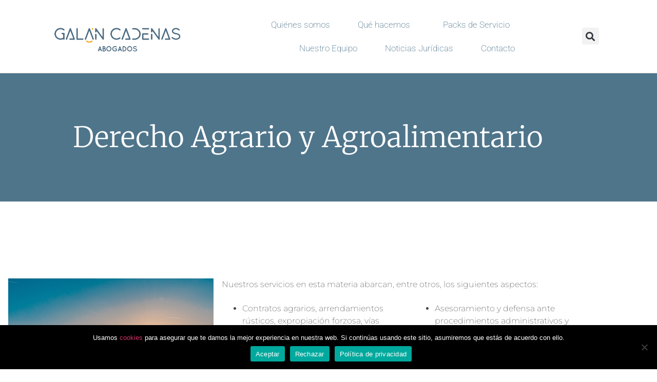

--- FILE ---
content_type: text/html; charset=UTF-8
request_url: https://www.galancadenasabogados.com/que-hacemos/derecho-agrario-y-agroalimentario/
body_size: 13982
content:
<!doctype html>
<html lang="es">
<head>
	<meta charset="UTF-8">
	<meta name="viewport" content="width=device-width, initial-scale=1">
	<link rel="profile" href="https://gmpg.org/xfn/11">
	<title>Derecho Agrario y Agroalimentario &#8211; Galán Cadenas Abogados</title>
<meta name='robots' content='max-image-preview:large' />
	<style>img:is([sizes="auto" i], [sizes^="auto," i]) { contain-intrinsic-size: 3000px 1500px }</style>
	<link rel="alternate" type="application/rss+xml" title="Galán Cadenas Abogados &raquo; Feed" href="https://www.galancadenasabogados.com/feed/" />
<link rel="alternate" type="application/rss+xml" title="Galán Cadenas Abogados &raquo; Feed de los comentarios" href="https://www.galancadenasabogados.com/comments/feed/" />
<script>
window._wpemojiSettings = {"baseUrl":"https:\/\/s.w.org\/images\/core\/emoji\/16.0.1\/72x72\/","ext":".png","svgUrl":"https:\/\/s.w.org\/images\/core\/emoji\/16.0.1\/svg\/","svgExt":".svg","source":{"concatemoji":"https:\/\/www.galancadenasabogados.com\/wp-includes\/js\/wp-emoji-release.min.js?ver=6.8.3"}};
/*! This file is auto-generated */
!function(s,n){var o,i,e;function c(e){try{var t={supportTests:e,timestamp:(new Date).valueOf()};sessionStorage.setItem(o,JSON.stringify(t))}catch(e){}}function p(e,t,n){e.clearRect(0,0,e.canvas.width,e.canvas.height),e.fillText(t,0,0);var t=new Uint32Array(e.getImageData(0,0,e.canvas.width,e.canvas.height).data),a=(e.clearRect(0,0,e.canvas.width,e.canvas.height),e.fillText(n,0,0),new Uint32Array(e.getImageData(0,0,e.canvas.width,e.canvas.height).data));return t.every(function(e,t){return e===a[t]})}function u(e,t){e.clearRect(0,0,e.canvas.width,e.canvas.height),e.fillText(t,0,0);for(var n=e.getImageData(16,16,1,1),a=0;a<n.data.length;a++)if(0!==n.data[a])return!1;return!0}function f(e,t,n,a){switch(t){case"flag":return n(e,"\ud83c\udff3\ufe0f\u200d\u26a7\ufe0f","\ud83c\udff3\ufe0f\u200b\u26a7\ufe0f")?!1:!n(e,"\ud83c\udde8\ud83c\uddf6","\ud83c\udde8\u200b\ud83c\uddf6")&&!n(e,"\ud83c\udff4\udb40\udc67\udb40\udc62\udb40\udc65\udb40\udc6e\udb40\udc67\udb40\udc7f","\ud83c\udff4\u200b\udb40\udc67\u200b\udb40\udc62\u200b\udb40\udc65\u200b\udb40\udc6e\u200b\udb40\udc67\u200b\udb40\udc7f");case"emoji":return!a(e,"\ud83e\udedf")}return!1}function g(e,t,n,a){var r="undefined"!=typeof WorkerGlobalScope&&self instanceof WorkerGlobalScope?new OffscreenCanvas(300,150):s.createElement("canvas"),o=r.getContext("2d",{willReadFrequently:!0}),i=(o.textBaseline="top",o.font="600 32px Arial",{});return e.forEach(function(e){i[e]=t(o,e,n,a)}),i}function t(e){var t=s.createElement("script");t.src=e,t.defer=!0,s.head.appendChild(t)}"undefined"!=typeof Promise&&(o="wpEmojiSettingsSupports",i=["flag","emoji"],n.supports={everything:!0,everythingExceptFlag:!0},e=new Promise(function(e){s.addEventListener("DOMContentLoaded",e,{once:!0})}),new Promise(function(t){var n=function(){try{var e=JSON.parse(sessionStorage.getItem(o));if("object"==typeof e&&"number"==typeof e.timestamp&&(new Date).valueOf()<e.timestamp+604800&&"object"==typeof e.supportTests)return e.supportTests}catch(e){}return null}();if(!n){if("undefined"!=typeof Worker&&"undefined"!=typeof OffscreenCanvas&&"undefined"!=typeof URL&&URL.createObjectURL&&"undefined"!=typeof Blob)try{var e="postMessage("+g.toString()+"("+[JSON.stringify(i),f.toString(),p.toString(),u.toString()].join(",")+"));",a=new Blob([e],{type:"text/javascript"}),r=new Worker(URL.createObjectURL(a),{name:"wpTestEmojiSupports"});return void(r.onmessage=function(e){c(n=e.data),r.terminate(),t(n)})}catch(e){}c(n=g(i,f,p,u))}t(n)}).then(function(e){for(var t in e)n.supports[t]=e[t],n.supports.everything=n.supports.everything&&n.supports[t],"flag"!==t&&(n.supports.everythingExceptFlag=n.supports.everythingExceptFlag&&n.supports[t]);n.supports.everythingExceptFlag=n.supports.everythingExceptFlag&&!n.supports.flag,n.DOMReady=!1,n.readyCallback=function(){n.DOMReady=!0}}).then(function(){return e}).then(function(){var e;n.supports.everything||(n.readyCallback(),(e=n.source||{}).concatemoji?t(e.concatemoji):e.wpemoji&&e.twemoji&&(t(e.twemoji),t(e.wpemoji)))}))}((window,document),window._wpemojiSettings);
</script>
<style id='wp-emoji-styles-inline-css'>

	img.wp-smiley, img.emoji {
		display: inline !important;
		border: none !important;
		box-shadow: none !important;
		height: 1em !important;
		width: 1em !important;
		margin: 0 0.07em !important;
		vertical-align: -0.1em !important;
		background: none !important;
		padding: 0 !important;
	}
</style>
<style id='global-styles-inline-css'>
:root{--wp--preset--aspect-ratio--square: 1;--wp--preset--aspect-ratio--4-3: 4/3;--wp--preset--aspect-ratio--3-4: 3/4;--wp--preset--aspect-ratio--3-2: 3/2;--wp--preset--aspect-ratio--2-3: 2/3;--wp--preset--aspect-ratio--16-9: 16/9;--wp--preset--aspect-ratio--9-16: 9/16;--wp--preset--color--black: #000000;--wp--preset--color--cyan-bluish-gray: #abb8c3;--wp--preset--color--white: #ffffff;--wp--preset--color--pale-pink: #f78da7;--wp--preset--color--vivid-red: #cf2e2e;--wp--preset--color--luminous-vivid-orange: #ff6900;--wp--preset--color--luminous-vivid-amber: #fcb900;--wp--preset--color--light-green-cyan: #7bdcb5;--wp--preset--color--vivid-green-cyan: #00d084;--wp--preset--color--pale-cyan-blue: #8ed1fc;--wp--preset--color--vivid-cyan-blue: #0693e3;--wp--preset--color--vivid-purple: #9b51e0;--wp--preset--gradient--vivid-cyan-blue-to-vivid-purple: linear-gradient(135deg,rgba(6,147,227,1) 0%,rgb(155,81,224) 100%);--wp--preset--gradient--light-green-cyan-to-vivid-green-cyan: linear-gradient(135deg,rgb(122,220,180) 0%,rgb(0,208,130) 100%);--wp--preset--gradient--luminous-vivid-amber-to-luminous-vivid-orange: linear-gradient(135deg,rgba(252,185,0,1) 0%,rgba(255,105,0,1) 100%);--wp--preset--gradient--luminous-vivid-orange-to-vivid-red: linear-gradient(135deg,rgba(255,105,0,1) 0%,rgb(207,46,46) 100%);--wp--preset--gradient--very-light-gray-to-cyan-bluish-gray: linear-gradient(135deg,rgb(238,238,238) 0%,rgb(169,184,195) 100%);--wp--preset--gradient--cool-to-warm-spectrum: linear-gradient(135deg,rgb(74,234,220) 0%,rgb(151,120,209) 20%,rgb(207,42,186) 40%,rgb(238,44,130) 60%,rgb(251,105,98) 80%,rgb(254,248,76) 100%);--wp--preset--gradient--blush-light-purple: linear-gradient(135deg,rgb(255,206,236) 0%,rgb(152,150,240) 100%);--wp--preset--gradient--blush-bordeaux: linear-gradient(135deg,rgb(254,205,165) 0%,rgb(254,45,45) 50%,rgb(107,0,62) 100%);--wp--preset--gradient--luminous-dusk: linear-gradient(135deg,rgb(255,203,112) 0%,rgb(199,81,192) 50%,rgb(65,88,208) 100%);--wp--preset--gradient--pale-ocean: linear-gradient(135deg,rgb(255,245,203) 0%,rgb(182,227,212) 50%,rgb(51,167,181) 100%);--wp--preset--gradient--electric-grass: linear-gradient(135deg,rgb(202,248,128) 0%,rgb(113,206,126) 100%);--wp--preset--gradient--midnight: linear-gradient(135deg,rgb(2,3,129) 0%,rgb(40,116,252) 100%);--wp--preset--font-size--small: 13px;--wp--preset--font-size--medium: 20px;--wp--preset--font-size--large: 36px;--wp--preset--font-size--x-large: 42px;--wp--preset--spacing--20: 0.44rem;--wp--preset--spacing--30: 0.67rem;--wp--preset--spacing--40: 1rem;--wp--preset--spacing--50: 1.5rem;--wp--preset--spacing--60: 2.25rem;--wp--preset--spacing--70: 3.38rem;--wp--preset--spacing--80: 5.06rem;--wp--preset--shadow--natural: 6px 6px 9px rgba(0, 0, 0, 0.2);--wp--preset--shadow--deep: 12px 12px 50px rgba(0, 0, 0, 0.4);--wp--preset--shadow--sharp: 6px 6px 0px rgba(0, 0, 0, 0.2);--wp--preset--shadow--outlined: 6px 6px 0px -3px rgba(255, 255, 255, 1), 6px 6px rgba(0, 0, 0, 1);--wp--preset--shadow--crisp: 6px 6px 0px rgba(0, 0, 0, 1);}:root { --wp--style--global--content-size: 800px;--wp--style--global--wide-size: 1200px; }:where(body) { margin: 0; }.wp-site-blocks > .alignleft { float: left; margin-right: 2em; }.wp-site-blocks > .alignright { float: right; margin-left: 2em; }.wp-site-blocks > .aligncenter { justify-content: center; margin-left: auto; margin-right: auto; }:where(.wp-site-blocks) > * { margin-block-start: 24px; margin-block-end: 0; }:where(.wp-site-blocks) > :first-child { margin-block-start: 0; }:where(.wp-site-blocks) > :last-child { margin-block-end: 0; }:root { --wp--style--block-gap: 24px; }:root :where(.is-layout-flow) > :first-child{margin-block-start: 0;}:root :where(.is-layout-flow) > :last-child{margin-block-end: 0;}:root :where(.is-layout-flow) > *{margin-block-start: 24px;margin-block-end: 0;}:root :where(.is-layout-constrained) > :first-child{margin-block-start: 0;}:root :where(.is-layout-constrained) > :last-child{margin-block-end: 0;}:root :where(.is-layout-constrained) > *{margin-block-start: 24px;margin-block-end: 0;}:root :where(.is-layout-flex){gap: 24px;}:root :where(.is-layout-grid){gap: 24px;}.is-layout-flow > .alignleft{float: left;margin-inline-start: 0;margin-inline-end: 2em;}.is-layout-flow > .alignright{float: right;margin-inline-start: 2em;margin-inline-end: 0;}.is-layout-flow > .aligncenter{margin-left: auto !important;margin-right: auto !important;}.is-layout-constrained > .alignleft{float: left;margin-inline-start: 0;margin-inline-end: 2em;}.is-layout-constrained > .alignright{float: right;margin-inline-start: 2em;margin-inline-end: 0;}.is-layout-constrained > .aligncenter{margin-left: auto !important;margin-right: auto !important;}.is-layout-constrained > :where(:not(.alignleft):not(.alignright):not(.alignfull)){max-width: var(--wp--style--global--content-size);margin-left: auto !important;margin-right: auto !important;}.is-layout-constrained > .alignwide{max-width: var(--wp--style--global--wide-size);}body .is-layout-flex{display: flex;}.is-layout-flex{flex-wrap: wrap;align-items: center;}.is-layout-flex > :is(*, div){margin: 0;}body .is-layout-grid{display: grid;}.is-layout-grid > :is(*, div){margin: 0;}body{padding-top: 0px;padding-right: 0px;padding-bottom: 0px;padding-left: 0px;}a:where(:not(.wp-element-button)){text-decoration: underline;}:root :where(.wp-element-button, .wp-block-button__link){background-color: #32373c;border-width: 0;color: #fff;font-family: inherit;font-size: inherit;line-height: inherit;padding: calc(0.667em + 2px) calc(1.333em + 2px);text-decoration: none;}.has-black-color{color: var(--wp--preset--color--black) !important;}.has-cyan-bluish-gray-color{color: var(--wp--preset--color--cyan-bluish-gray) !important;}.has-white-color{color: var(--wp--preset--color--white) !important;}.has-pale-pink-color{color: var(--wp--preset--color--pale-pink) !important;}.has-vivid-red-color{color: var(--wp--preset--color--vivid-red) !important;}.has-luminous-vivid-orange-color{color: var(--wp--preset--color--luminous-vivid-orange) !important;}.has-luminous-vivid-amber-color{color: var(--wp--preset--color--luminous-vivid-amber) !important;}.has-light-green-cyan-color{color: var(--wp--preset--color--light-green-cyan) !important;}.has-vivid-green-cyan-color{color: var(--wp--preset--color--vivid-green-cyan) !important;}.has-pale-cyan-blue-color{color: var(--wp--preset--color--pale-cyan-blue) !important;}.has-vivid-cyan-blue-color{color: var(--wp--preset--color--vivid-cyan-blue) !important;}.has-vivid-purple-color{color: var(--wp--preset--color--vivid-purple) !important;}.has-black-background-color{background-color: var(--wp--preset--color--black) !important;}.has-cyan-bluish-gray-background-color{background-color: var(--wp--preset--color--cyan-bluish-gray) !important;}.has-white-background-color{background-color: var(--wp--preset--color--white) !important;}.has-pale-pink-background-color{background-color: var(--wp--preset--color--pale-pink) !important;}.has-vivid-red-background-color{background-color: var(--wp--preset--color--vivid-red) !important;}.has-luminous-vivid-orange-background-color{background-color: var(--wp--preset--color--luminous-vivid-orange) !important;}.has-luminous-vivid-amber-background-color{background-color: var(--wp--preset--color--luminous-vivid-amber) !important;}.has-light-green-cyan-background-color{background-color: var(--wp--preset--color--light-green-cyan) !important;}.has-vivid-green-cyan-background-color{background-color: var(--wp--preset--color--vivid-green-cyan) !important;}.has-pale-cyan-blue-background-color{background-color: var(--wp--preset--color--pale-cyan-blue) !important;}.has-vivid-cyan-blue-background-color{background-color: var(--wp--preset--color--vivid-cyan-blue) !important;}.has-vivid-purple-background-color{background-color: var(--wp--preset--color--vivid-purple) !important;}.has-black-border-color{border-color: var(--wp--preset--color--black) !important;}.has-cyan-bluish-gray-border-color{border-color: var(--wp--preset--color--cyan-bluish-gray) !important;}.has-white-border-color{border-color: var(--wp--preset--color--white) !important;}.has-pale-pink-border-color{border-color: var(--wp--preset--color--pale-pink) !important;}.has-vivid-red-border-color{border-color: var(--wp--preset--color--vivid-red) !important;}.has-luminous-vivid-orange-border-color{border-color: var(--wp--preset--color--luminous-vivid-orange) !important;}.has-luminous-vivid-amber-border-color{border-color: var(--wp--preset--color--luminous-vivid-amber) !important;}.has-light-green-cyan-border-color{border-color: var(--wp--preset--color--light-green-cyan) !important;}.has-vivid-green-cyan-border-color{border-color: var(--wp--preset--color--vivid-green-cyan) !important;}.has-pale-cyan-blue-border-color{border-color: var(--wp--preset--color--pale-cyan-blue) !important;}.has-vivid-cyan-blue-border-color{border-color: var(--wp--preset--color--vivid-cyan-blue) !important;}.has-vivid-purple-border-color{border-color: var(--wp--preset--color--vivid-purple) !important;}.has-vivid-cyan-blue-to-vivid-purple-gradient-background{background: var(--wp--preset--gradient--vivid-cyan-blue-to-vivid-purple) !important;}.has-light-green-cyan-to-vivid-green-cyan-gradient-background{background: var(--wp--preset--gradient--light-green-cyan-to-vivid-green-cyan) !important;}.has-luminous-vivid-amber-to-luminous-vivid-orange-gradient-background{background: var(--wp--preset--gradient--luminous-vivid-amber-to-luminous-vivid-orange) !important;}.has-luminous-vivid-orange-to-vivid-red-gradient-background{background: var(--wp--preset--gradient--luminous-vivid-orange-to-vivid-red) !important;}.has-very-light-gray-to-cyan-bluish-gray-gradient-background{background: var(--wp--preset--gradient--very-light-gray-to-cyan-bluish-gray) !important;}.has-cool-to-warm-spectrum-gradient-background{background: var(--wp--preset--gradient--cool-to-warm-spectrum) !important;}.has-blush-light-purple-gradient-background{background: var(--wp--preset--gradient--blush-light-purple) !important;}.has-blush-bordeaux-gradient-background{background: var(--wp--preset--gradient--blush-bordeaux) !important;}.has-luminous-dusk-gradient-background{background: var(--wp--preset--gradient--luminous-dusk) !important;}.has-pale-ocean-gradient-background{background: var(--wp--preset--gradient--pale-ocean) !important;}.has-electric-grass-gradient-background{background: var(--wp--preset--gradient--electric-grass) !important;}.has-midnight-gradient-background{background: var(--wp--preset--gradient--midnight) !important;}.has-small-font-size{font-size: var(--wp--preset--font-size--small) !important;}.has-medium-font-size{font-size: var(--wp--preset--font-size--medium) !important;}.has-large-font-size{font-size: var(--wp--preset--font-size--large) !important;}.has-x-large-font-size{font-size: var(--wp--preset--font-size--x-large) !important;}
:root :where(.wp-block-pullquote){font-size: 1.5em;line-height: 1.6;}
</style>
<link rel='stylesheet' id='contact-form-7-css' href='https://www.galancadenasabogados.com/wp-content/plugins/contact-form-7/includes/css/styles.css?ver=6.0.6' media='all' />
<link rel='stylesheet' id='cookie-notice-front-css' href='https://www.galancadenasabogados.com/wp-content/plugins/cookie-notice/css/front.min.css?ver=2.5.6' media='all' />
<link rel='stylesheet' id='hello-elementor-css' href='https://www.galancadenasabogados.com/wp-content/themes/hello-elementor/style.min.css?ver=3.4.2' media='all' />
<link rel='stylesheet' id='hello-elementor-theme-style-css' href='https://www.galancadenasabogados.com/wp-content/themes/hello-elementor/theme.min.css?ver=3.4.2' media='all' />
<link rel='stylesheet' id='hello-elementor-header-footer-css' href='https://www.galancadenasabogados.com/wp-content/themes/hello-elementor/header-footer.min.css?ver=3.4.2' media='all' />
<link rel='stylesheet' id='elementor-frontend-css' href='https://www.galancadenasabogados.com/wp-content/plugins/elementor/assets/css/frontend.min.css?ver=3.34.2' media='all' />
<link rel='stylesheet' id='widget-image-css' href='https://www.galancadenasabogados.com/wp-content/plugins/elementor/assets/css/widget-image.min.css?ver=3.34.2' media='all' />
<link rel='stylesheet' id='widget-nav-menu-css' href='https://www.galancadenasabogados.com/wp-content/plugins/elementor-pro/assets/css/widget-nav-menu.min.css?ver=3.29.0' media='all' />
<link rel='stylesheet' id='widget-search-form-css' href='https://www.galancadenasabogados.com/wp-content/plugins/elementor-pro/assets/css/widget-search-form.min.css?ver=3.29.0' media='all' />
<link rel='stylesheet' id='elementor-icons-shared-0-css' href='https://www.galancadenasabogados.com/wp-content/plugins/elementor/assets/lib/font-awesome/css/fontawesome.min.css?ver=5.15.3' media='all' />
<link rel='stylesheet' id='elementor-icons-fa-solid-css' href='https://www.galancadenasabogados.com/wp-content/plugins/elementor/assets/lib/font-awesome/css/solid.min.css?ver=5.15.3' media='all' />
<link rel='stylesheet' id='widget-icon-list-css' href='https://www.galancadenasabogados.com/wp-content/plugins/elementor/assets/css/widget-icon-list.min.css?ver=3.34.2' media='all' />
<link rel='stylesheet' id='widget-heading-css' href='https://www.galancadenasabogados.com/wp-content/plugins/elementor/assets/css/widget-heading.min.css?ver=3.34.2' media='all' />
<link rel='stylesheet' id='e-animation-float-css' href='https://www.galancadenasabogados.com/wp-content/plugins/elementor/assets/lib/animations/styles/e-animation-float.min.css?ver=3.34.2' media='all' />
<link rel='stylesheet' id='widget-form-css' href='https://www.galancadenasabogados.com/wp-content/plugins/elementor-pro/assets/css/widget-form.min.css?ver=3.29.0' media='all' />
<link rel='stylesheet' id='elementor-icons-css' href='https://www.galancadenasabogados.com/wp-content/plugins/elementor/assets/lib/eicons/css/elementor-icons.min.css?ver=5.46.0' media='all' />
<link rel='stylesheet' id='elementor-post-9-css' href='https://www.galancadenasabogados.com/wp-content/uploads/elementor/css/post-9.css?ver=1769117915' media='all' />
<link rel='stylesheet' id='e-animation-fadeInUp-css' href='https://www.galancadenasabogados.com/wp-content/plugins/elementor/assets/lib/animations/styles/fadeInUp.min.css?ver=3.34.2' media='all' />
<link rel='stylesheet' id='elementor-post-902-css' href='https://www.galancadenasabogados.com/wp-content/uploads/elementor/css/post-902.css?ver=1769133079' media='all' />
<link rel='stylesheet' id='elementor-post-498-css' href='https://www.galancadenasabogados.com/wp-content/uploads/elementor/css/post-498.css?ver=1769117916' media='all' />
<link rel='stylesheet' id='elementor-post-379-css' href='https://www.galancadenasabogados.com/wp-content/uploads/elementor/css/post-379.css?ver=1769117916' media='all' />
<link rel='stylesheet' id='elementor-gf-local-roboto-css' href='https://www.galancadenasabogados.com/wp-content/uploads/elementor/google-fonts/css/roboto.css?ver=1747985444' media='all' />
<link rel='stylesheet' id='elementor-gf-local-robotoslab-css' href='https://www.galancadenasabogados.com/wp-content/uploads/elementor/google-fonts/css/robotoslab.css?ver=1747985447' media='all' />
<link rel='stylesheet' id='elementor-gf-local-merriweather-css' href='https://www.galancadenasabogados.com/wp-content/uploads/elementor/google-fonts/css/merriweather.css?ver=1747985450' media='all' />
<link rel='stylesheet' id='elementor-gf-local-montserrat-css' href='https://www.galancadenasabogados.com/wp-content/uploads/elementor/google-fonts/css/montserrat.css?ver=1747985458' media='all' />
<link rel='stylesheet' id='elementor-gf-local-poppins-css' href='https://www.galancadenasabogados.com/wp-content/uploads/elementor/google-fonts/css/poppins.css?ver=1747985460' media='all' />
<link rel='stylesheet' id='elementor-icons-fa-brands-css' href='https://www.galancadenasabogados.com/wp-content/plugins/elementor/assets/lib/font-awesome/css/brands.min.css?ver=5.15.3' media='all' />
<link rel='stylesheet' id='elementor-icons-fa-regular-css' href='https://www.galancadenasabogados.com/wp-content/plugins/elementor/assets/lib/font-awesome/css/regular.min.css?ver=5.15.3' media='all' />
<script src="https://www.galancadenasabogados.com/wp-includes/js/jquery/jquery.min.js?ver=3.7.1" id="jquery-core-js"></script>
<script src="https://www.galancadenasabogados.com/wp-includes/js/jquery/jquery-migrate.min.js?ver=3.4.1" id="jquery-migrate-js"></script>
<link rel="https://api.w.org/" href="https://www.galancadenasabogados.com/wp-json/" /><link rel="alternate" title="JSON" type="application/json" href="https://www.galancadenasabogados.com/wp-json/wp/v2/pages/902" /><link rel="EditURI" type="application/rsd+xml" title="RSD" href="https://www.galancadenasabogados.com/xmlrpc.php?rsd" />
<meta name="generator" content="WordPress 6.8.3" />
<link rel="canonical" href="https://www.galancadenasabogados.com/que-hacemos/derecho-agrario-y-agroalimentario/" />
<link rel='shortlink' href='https://www.galancadenasabogados.com/?p=902' />
<link rel="alternate" title="oEmbed (JSON)" type="application/json+oembed" href="https://www.galancadenasabogados.com/wp-json/oembed/1.0/embed?url=https%3A%2F%2Fwww.galancadenasabogados.com%2Fque-hacemos%2Fderecho-agrario-y-agroalimentario%2F" />
<link rel="alternate" title="oEmbed (XML)" type="text/xml+oembed" href="https://www.galancadenasabogados.com/wp-json/oembed/1.0/embed?url=https%3A%2F%2Fwww.galancadenasabogados.com%2Fque-hacemos%2Fderecho-agrario-y-agroalimentario%2F&#038;format=xml" />
<!-- Google Tag Manager -->
<script>(function(w,d,s,l,i){w[l]=w[l]||[];w[l].push({'gtm.start':
new Date().getTime(),event:'gtm.js'});var f=d.getElementsByTagName(s)[0],
j=d.createElement(s),dl=l!='dataLayer'?'&l='+l:'';j.async=true;j.src=
'https://www.googletagmanager.com/gtm.js?id='+i+dl;f.parentNode.insertBefore(j,f);
})(window,document,'script','dataLayer','GTM-5JVB8GF');</script>
<!-- End Google Tag Manager --><meta name="generator" content="Elementor 3.34.2; features: additional_custom_breakpoints; settings: css_print_method-external, google_font-enabled, font_display-auto">
			<style>
				.e-con.e-parent:nth-of-type(n+4):not(.e-lazyloaded):not(.e-no-lazyload),
				.e-con.e-parent:nth-of-type(n+4):not(.e-lazyloaded):not(.e-no-lazyload) * {
					background-image: none !important;
				}
				@media screen and (max-height: 1024px) {
					.e-con.e-parent:nth-of-type(n+3):not(.e-lazyloaded):not(.e-no-lazyload),
					.e-con.e-parent:nth-of-type(n+3):not(.e-lazyloaded):not(.e-no-lazyload) * {
						background-image: none !important;
					}
				}
				@media screen and (max-height: 640px) {
					.e-con.e-parent:nth-of-type(n+2):not(.e-lazyloaded):not(.e-no-lazyload),
					.e-con.e-parent:nth-of-type(n+2):not(.e-lazyloaded):not(.e-no-lazyload) * {
						background-image: none !important;
					}
				}
			</style>
					<style id="wp-custom-css">
			#responsive-form{
	/*	max-width:600px; -- cambiar esto para conseguir el ancho de la forma deseada --*/
	margin:0 auto;
	width:100%;
}
.form-row{
	width: 100%;
}
.column-half, .column-full{
	float: left;
	position: relative;
	padding: 0.65rem;
	width:100%;
	-webkit-box-sizing: border-box;
	-moz-box-sizing: border-box;
	box-sizing: border-box
}
.clearfix:after {
	content: "";
	display: table;
	clear: both;
}

/**---------------- Media query ----------------**/
@media only screen and (min-width: 48em) { 
	.column-half{
		width: 50%;
	}
}


/*Estilos form*/

input[type=date], input[type=email], input[type=number], input[type=password], input[type=search], input[type=tel], input[type=text], input[type=url], select, textarea {
	border:1px solid #d7d7d9;
	border-radius:0 !important;
	font-family:"Montserrat", Sans-serif;
    font-size: 13px;
    font-weight: 400;
}
.column-full [type=submit]{
	background-color:#F1B434 !important;
	color:#4F758B !important;
	border:none;
	border-radius:0;
	font-family:"Montserrat"
}

.column-full [type=submit]:hover{
	background-color:#16173F !important;
	color:#F1B434 !important;
}

/** Cambios Landing Derecho Familiar**/
.page-id-1215 h1.entry-title{
	display:none;
}
.page-id-1215 .elementor-498 .elementor-element.elementor-element-c726be0:not(.elementor-motion-effects-element-type-background), .elementor-498 .elementor-element.elementor-element-c726be0 > .elementor-motion-effects-container > .elementor-motion-effects-layer{
		display:none;
}

.page-id-1215 .elementor-379 .elementor-element.elementor-element-1dbed9b2 .elementor-button{
		display:none;
}
/** Cambios Landing Derecho Laboral**/
.page-id-1349 h1.entry-title{
	display:none;
}

.page-id-1349 .elementor-379 .elementor-element.elementor-element-1dbed9b2 .elementor-button{
		display:none;
}

.page-id-1349  .elementor-498 .elementor-element.elementor-element-c726be0:not(.elementor-motion-effects-element-type-background), .elementor-498 .elementor-element.elementor-element-c726be0 > .elementor-motion-effects-container > .elementor-motion-effects-layer{		display:none;
}
.page-id-1349 .elementor-498 .elementor-element.elementor-element-c726be0:not(.elementor-motion-effects-element-type-background), .elementor-498 .elementor-element.elementor-element-c726be0 > .elementor-motion-effects-container > .elementor-motion-effects-layer{		display:none;
}
/** Gracias Laboral**/
.page-id-1442 .elementor-498 .elementor-element.elementor-element-c726be0:not(.elementor-motion-effects-element-type-background), .elementor-498 .elementor-element.elementor-element-c726be0 > .elementor-motion-effects-container > .elementor-motion-effects-layer{		display:none;
}

.page-id-1442 h1.entry-title{
	display:none;
}

.page-id-1442 .elementor-379 .elementor-element.elementor-element-1dbed9b2 .elementor-button{
		display:none;
}
/**Cambios gracias familiar**/
.page-id-1416 .elementor-498 .elementor-element.elementor-element-c726be0:not(.elementor-motion-effects-element-type-background), .elementor-498 .elementor-element.elementor-element-c726be0 > .elementor-motion-effects-container > .elementor-motion-effects-layer{
		display:none;
}
.page-id-1416 h1.entry-title{
	display:none;
}

.page-id-1416 .elementor-379 .elementor-element.elementor-element-1dbed9b2 .elementor-button{
		display:none;
}		</style>
		</head>
<body class="wp-singular page-template page-template-elementor_header_footer page page-id-902 page-child parent-pageid-53 wp-custom-logo wp-embed-responsive wp-theme-hello-elementor cookies-not-set hello-elementor-default elementor-default elementor-template-full-width elementor-kit-9 elementor-page elementor-page-902">

<!-- Google Tag Manager (noscript) -->
<noscript><iframe src="https://www.googletagmanager.com/ns.html?id=GTM-5JVB8GF"
height="0" width="0" style="display:none;visibility:hidden"></iframe></noscript>
<!-- End Google Tag Manager (noscript) -->
<a class="skip-link screen-reader-text" href="#content">Ir al contenido</a>

		<div data-elementor-type="header" data-elementor-id="498" class="elementor elementor-498 elementor-location-header" data-elementor-post-type="elementor_library">
					<header class="elementor-section elementor-top-section elementor-element elementor-element-c726be0 elementor-section-full_width elementor-section-content-middle elementor-section-height-default elementor-section-height-default" data-id="c726be0" data-element_type="section" id="arriba" data-settings="{&quot;background_background&quot;:&quot;classic&quot;}">
						<div class="elementor-container elementor-column-gap-default">
					<div class="elementor-column elementor-col-33 elementor-top-column elementor-element elementor-element-2bd18c9c" data-id="2bd18c9c" data-element_type="column">
			<div class="elementor-widget-wrap elementor-element-populated">
						<section class="elementor-section elementor-inner-section elementor-element elementor-element-584cd925 elementor-section-content-middle elementor-section-boxed elementor-section-height-default elementor-section-height-default" data-id="584cd925" data-element_type="section">
						<div class="elementor-container elementor-column-gap-no">
					<div class="elementor-column elementor-col-100 elementor-inner-column elementor-element elementor-element-1bbfac16" data-id="1bbfac16" data-element_type="column">
			<div class="elementor-widget-wrap elementor-element-populated">
						<div class="elementor-element elementor-element-836c07c elementor-widget elementor-widget-theme-site-logo elementor-widget-image" data-id="836c07c" data-element_type="widget" data-widget_type="theme-site-logo.default">
				<div class="elementor-widget-container">
											<a href="https://www.galancadenasabogados.com">
			<img fetchpriority="high" width="717" height="204" src="https://www.galancadenasabogados.com/wp-content/uploads/2020/09/cropped-logoGCA.png" class="attachment-full size-full wp-image-366" alt="" srcset="https://www.galancadenasabogados.com/wp-content/uploads/2020/09/cropped-logoGCA.png 717w, https://www.galancadenasabogados.com/wp-content/uploads/2020/09/cropped-logoGCA-300x85.png 300w" sizes="(max-width: 717px) 100vw, 717px" />				</a>
											</div>
				</div>
					</div>
		</div>
					</div>
		</section>
					</div>
		</div>
				<div class="elementor-column elementor-col-33 elementor-top-column elementor-element elementor-element-759ac9fd" data-id="759ac9fd" data-element_type="column">
			<div class="elementor-widget-wrap elementor-element-populated">
						<div class="elementor-element elementor-element-703fe07 elementor-nav-menu__align-end elementor-nav-menu--stretch elementor-nav-menu--dropdown-tablet elementor-nav-menu__text-align-aside elementor-nav-menu--toggle elementor-nav-menu--burger elementor-widget elementor-widget-nav-menu" data-id="703fe07" data-element_type="widget" data-settings="{&quot;full_width&quot;:&quot;stretch&quot;,&quot;submenu_icon&quot;:{&quot;value&quot;:&quot;&lt;i class=\&quot;\&quot;&gt;&lt;\/i&gt;&quot;,&quot;library&quot;:&quot;&quot;},&quot;layout&quot;:&quot;horizontal&quot;,&quot;toggle&quot;:&quot;burger&quot;}" data-widget_type="nav-menu.default">
				<div class="elementor-widget-container">
								<nav aria-label="Menú" class="elementor-nav-menu--main elementor-nav-menu__container elementor-nav-menu--layout-horizontal e--pointer-none">
				<ul id="menu-1-703fe07" class="elementor-nav-menu"><li class="menu-item menu-item-type-post_type menu-item-object-page menu-item-home menu-item-211"><a href="https://www.galancadenasabogados.com/" class="elementor-item">Quiénes somos</a></li>
<li class="menu-item menu-item-type-post_type menu-item-object-page current-page-ancestor current-menu-ancestor current-menu-parent current-page-parent current_page_parent current_page_ancestor menu-item-has-children menu-item-212"><a href="https://www.galancadenasabogados.com/que-hacemos/" class="elementor-item">Qué hacemos</a>
<ul class="sub-menu elementor-nav-menu--dropdown">
	<li class="menu-item menu-item-type-post_type menu-item-object-page menu-item-963"><a href="https://www.galancadenasabogados.com/que-hacemos/derecho-civil/" class="elementor-sub-item">Derecho Civil</a></li>
	<li class="menu-item menu-item-type-post_type menu-item-object-page menu-item-964"><a href="https://www.galancadenasabogados.com/que-hacemos/derecho-mercantil-societario-cooperativas/" class="elementor-sub-item">Derecho Mercantil, Societario y de Cooperativas</a></li>
	<li class="menu-item menu-item-type-post_type menu-item-object-page menu-item-962"><a href="https://www.galancadenasabogados.com/que-hacemos/gobierno-corporativo/" class="elementor-sub-item">Gobierno Corporativo</a></li>
	<li class="menu-item menu-item-type-post_type menu-item-object-page menu-item-961"><a href="https://www.galancadenasabogados.com/que-hacemos/derecho-laboral-seguridad-social/" class="elementor-sub-item">Derecho Laboral y de la Seguridad Social</a></li>
	<li class="menu-item menu-item-type-post_type menu-item-object-page current-menu-item page_item page-item-902 current_page_item menu-item-960"><a href="https://www.galancadenasabogados.com/que-hacemos/derecho-agrario-y-agroalimentario/" aria-current="page" class="elementor-sub-item elementor-item-active">Derecho Agrario y Agroalimentario</a></li>
	<li class="menu-item menu-item-type-post_type menu-item-object-page menu-item-959"><a href="https://www.galancadenasabogados.com/que-hacemos/reestructuraciones-insolvencias-concursal/" class="elementor-sub-item">Reestructuraciones, Insolvencias y Concursal</a></li>
	<li class="menu-item menu-item-type-post_type menu-item-object-page menu-item-958"><a href="https://www.galancadenasabogados.com/que-hacemos/auditoria-legal-y-compliance-penal/" class="elementor-sub-item">Auditoría Legal y Compliance Penal</a></li>
	<li class="menu-item menu-item-type-post_type menu-item-object-page menu-item-957"><a href="https://www.galancadenasabogados.com/que-hacemos/derecho-bancario/" class="elementor-sub-item">Derecho Bancario</a></li>
</ul>
</li>
<li class="menu-item menu-item-type-custom menu-item-object-custom menu-item-has-children menu-item-1559"><a href="#" class="elementor-item elementor-item-anchor">Packs de Servicio</a>
<ul class="sub-menu elementor-nav-menu--dropdown">
	<li class="menu-item menu-item-type-post_type menu-item-object-page menu-item-1562"><a href="https://www.galancadenasabogados.com/servicio-legal-basico-para-empresas/" class="elementor-sub-item">Servicio Legal Básico para Empresas</a></li>
	<li class="menu-item menu-item-type-post_type menu-item-object-page menu-item-1561"><a href="https://www.galancadenasabogados.com/servicio-legal-medium-para-empresas/" class="elementor-sub-item">Servicio Legal Medium para Empresas</a></li>
	<li class="menu-item menu-item-type-post_type menu-item-object-page menu-item-1560"><a href="https://www.galancadenasabogados.com/servicio-legal-premium-para-empresas/" class="elementor-sub-item">Servicio Legal Premium para Empresas</a></li>
</ul>
</li>
<li class="menu-item menu-item-type-post_type menu-item-object-page menu-item-369"><a href="https://www.galancadenasabogados.com/nuestro-equipo/" class="elementor-item">Nuestro Equipo</a></li>
<li class="menu-item menu-item-type-post_type menu-item-object-page menu-item-567"><a href="https://www.galancadenasabogados.com/noticias-juridicas/" class="elementor-item">Noticias Jurídicas</a></li>
<li class="menu-item menu-item-type-post_type menu-item-object-page menu-item-1534"><a href="https://www.galancadenasabogados.com/contacto/" class="elementor-item">Contacto</a></li>
</ul>			</nav>
					<div class="elementor-menu-toggle" role="button" tabindex="0" aria-label="Alternar menú" aria-expanded="false">
			<i aria-hidden="true" role="presentation" class="elementor-menu-toggle__icon--open eicon-menu-bar"></i><i aria-hidden="true" role="presentation" class="elementor-menu-toggle__icon--close eicon-close"></i>		</div>
					<nav class="elementor-nav-menu--dropdown elementor-nav-menu__container" aria-hidden="true">
				<ul id="menu-2-703fe07" class="elementor-nav-menu"><li class="menu-item menu-item-type-post_type menu-item-object-page menu-item-home menu-item-211"><a href="https://www.galancadenasabogados.com/" class="elementor-item" tabindex="-1">Quiénes somos</a></li>
<li class="menu-item menu-item-type-post_type menu-item-object-page current-page-ancestor current-menu-ancestor current-menu-parent current-page-parent current_page_parent current_page_ancestor menu-item-has-children menu-item-212"><a href="https://www.galancadenasabogados.com/que-hacemos/" class="elementor-item" tabindex="-1">Qué hacemos</a>
<ul class="sub-menu elementor-nav-menu--dropdown">
	<li class="menu-item menu-item-type-post_type menu-item-object-page menu-item-963"><a href="https://www.galancadenasabogados.com/que-hacemos/derecho-civil/" class="elementor-sub-item" tabindex="-1">Derecho Civil</a></li>
	<li class="menu-item menu-item-type-post_type menu-item-object-page menu-item-964"><a href="https://www.galancadenasabogados.com/que-hacemos/derecho-mercantil-societario-cooperativas/" class="elementor-sub-item" tabindex="-1">Derecho Mercantil, Societario y de Cooperativas</a></li>
	<li class="menu-item menu-item-type-post_type menu-item-object-page menu-item-962"><a href="https://www.galancadenasabogados.com/que-hacemos/gobierno-corporativo/" class="elementor-sub-item" tabindex="-1">Gobierno Corporativo</a></li>
	<li class="menu-item menu-item-type-post_type menu-item-object-page menu-item-961"><a href="https://www.galancadenasabogados.com/que-hacemos/derecho-laboral-seguridad-social/" class="elementor-sub-item" tabindex="-1">Derecho Laboral y de la Seguridad Social</a></li>
	<li class="menu-item menu-item-type-post_type menu-item-object-page current-menu-item page_item page-item-902 current_page_item menu-item-960"><a href="https://www.galancadenasabogados.com/que-hacemos/derecho-agrario-y-agroalimentario/" aria-current="page" class="elementor-sub-item elementor-item-active" tabindex="-1">Derecho Agrario y Agroalimentario</a></li>
	<li class="menu-item menu-item-type-post_type menu-item-object-page menu-item-959"><a href="https://www.galancadenasabogados.com/que-hacemos/reestructuraciones-insolvencias-concursal/" class="elementor-sub-item" tabindex="-1">Reestructuraciones, Insolvencias y Concursal</a></li>
	<li class="menu-item menu-item-type-post_type menu-item-object-page menu-item-958"><a href="https://www.galancadenasabogados.com/que-hacemos/auditoria-legal-y-compliance-penal/" class="elementor-sub-item" tabindex="-1">Auditoría Legal y Compliance Penal</a></li>
	<li class="menu-item menu-item-type-post_type menu-item-object-page menu-item-957"><a href="https://www.galancadenasabogados.com/que-hacemos/derecho-bancario/" class="elementor-sub-item" tabindex="-1">Derecho Bancario</a></li>
</ul>
</li>
<li class="menu-item menu-item-type-custom menu-item-object-custom menu-item-has-children menu-item-1559"><a href="#" class="elementor-item elementor-item-anchor" tabindex="-1">Packs de Servicio</a>
<ul class="sub-menu elementor-nav-menu--dropdown">
	<li class="menu-item menu-item-type-post_type menu-item-object-page menu-item-1562"><a href="https://www.galancadenasabogados.com/servicio-legal-basico-para-empresas/" class="elementor-sub-item" tabindex="-1">Servicio Legal Básico para Empresas</a></li>
	<li class="menu-item menu-item-type-post_type menu-item-object-page menu-item-1561"><a href="https://www.galancadenasabogados.com/servicio-legal-medium-para-empresas/" class="elementor-sub-item" tabindex="-1">Servicio Legal Medium para Empresas</a></li>
	<li class="menu-item menu-item-type-post_type menu-item-object-page menu-item-1560"><a href="https://www.galancadenasabogados.com/servicio-legal-premium-para-empresas/" class="elementor-sub-item" tabindex="-1">Servicio Legal Premium para Empresas</a></li>
</ul>
</li>
<li class="menu-item menu-item-type-post_type menu-item-object-page menu-item-369"><a href="https://www.galancadenasabogados.com/nuestro-equipo/" class="elementor-item" tabindex="-1">Nuestro Equipo</a></li>
<li class="menu-item menu-item-type-post_type menu-item-object-page menu-item-567"><a href="https://www.galancadenasabogados.com/noticias-juridicas/" class="elementor-item" tabindex="-1">Noticias Jurídicas</a></li>
<li class="menu-item menu-item-type-post_type menu-item-object-page menu-item-1534"><a href="https://www.galancadenasabogados.com/contacto/" class="elementor-item" tabindex="-1">Contacto</a></li>
</ul>			</nav>
						</div>
				</div>
					</div>
		</div>
				<div class="elementor-column elementor-col-33 elementor-top-column elementor-element elementor-element-50f35913" data-id="50f35913" data-element_type="column">
			<div class="elementor-widget-wrap elementor-element-populated">
						<div class="elementor-element elementor-element-e547288 elementor-search-form--skin-full_screen elementor-widget elementor-widget-search-form" data-id="e547288" data-element_type="widget" data-settings="{&quot;skin&quot;:&quot;full_screen&quot;}" data-widget_type="search-form.default">
				<div class="elementor-widget-container">
							<search role="search">
			<form class="elementor-search-form" action="https://www.galancadenasabogados.com" method="get">
												<div class="elementor-search-form__toggle" role="button" tabindex="0" aria-label="Buscar">
					<i aria-hidden="true" class="fas fa-search"></i>				</div>
								<div class="elementor-search-form__container">
					<label class="elementor-screen-only" for="elementor-search-form-e547288">Buscar</label>

					
					<input id="elementor-search-form-e547288" placeholder="Buscar..." class="elementor-search-form__input" type="search" name="s" value="">
					
					
										<div class="dialog-lightbox-close-button dialog-close-button" role="button" tabindex="0" aria-label="Cerrar este cuadro de búsqueda.">
						<i aria-hidden="true" class="eicon-close"></i>					</div>
									</div>
			</form>
		</search>
						</div>
				</div>
					</div>
		</div>
					</div>
		</header>
				</div>
				<div data-elementor-type="wp-page" data-elementor-id="902" class="elementor elementor-902" data-elementor-post-type="page">
						<section class="elementor-section elementor-top-section elementor-element elementor-element-6eaf9a54 elementor-section-height-min-height elementor-section-boxed elementor-section-height-default elementor-section-items-middle" data-id="6eaf9a54" data-element_type="section" data-settings="{&quot;background_background&quot;:&quot;classic&quot;}">
						<div class="elementor-container elementor-column-gap-default">
					<div class="elementor-column elementor-col-100 elementor-top-column elementor-element elementor-element-29003a28" data-id="29003a28" data-element_type="column">
			<div class="elementor-widget-wrap elementor-element-populated">
						<div class="elementor-element elementor-element-f1036c8 elementor-widget elementor-widget-heading" data-id="f1036c8" data-element_type="widget" data-widget_type="heading.default">
				<div class="elementor-widget-container">
					<h1 class="elementor-heading-title elementor-size-default">Derecho Agrario y Agroalimentario</h1>				</div>
				</div>
					</div>
		</div>
					</div>
		</section>
				<section class="elementor-section elementor-top-section elementor-element elementor-element-513a8650 elementor-section-boxed elementor-section-height-default elementor-section-height-default" data-id="513a8650" data-element_type="section">
						<div class="elementor-container elementor-column-gap-default">
					<div class="elementor-column elementor-col-50 elementor-top-column elementor-element elementor-element-4d95cd2e" data-id="4d95cd2e" data-element_type="column">
			<div class="elementor-widget-wrap elementor-element-populated">
						<div class="elementor-element elementor-element-0f16809 elementor-widget elementor-widget-image" data-id="0f16809" data-element_type="widget" data-settings="{&quot;_animation&quot;:&quot;none&quot;}" data-widget_type="image.default">
				<div class="elementor-widget-container">
															<img decoding="async" width="400" height="281" src="https://www.galancadenasabogados.com/wp-content/uploads/2021/05/galan-cadenas-derecho-agrario-agroalimentario.jpg" class="attachment-large size-large wp-image-919" alt="" srcset="https://www.galancadenasabogados.com/wp-content/uploads/2021/05/galan-cadenas-derecho-agrario-agroalimentario.jpg 400w, https://www.galancadenasabogados.com/wp-content/uploads/2021/05/galan-cadenas-derecho-agrario-agroalimentario-300x211.jpg 300w" sizes="(max-width: 400px) 100vw, 400px" />															</div>
				</div>
					</div>
		</div>
				<div class="elementor-column elementor-col-50 elementor-top-column elementor-element elementor-element-34b2c68" data-id="34b2c68" data-element_type="column">
			<div class="elementor-widget-wrap elementor-element-populated">
						<div class="elementor-element elementor-element-cca8ccc elementor-invisible elementor-widget elementor-widget-text-editor" data-id="cca8ccc" data-element_type="widget" data-settings="{&quot;_animation&quot;:&quot;fadeInUp&quot;}" data-widget_type="text-editor.default">
				<div class="elementor-widget-container">
									<p><span style="color: #4a4a4a; font-family: Montserrat, sans-serif;">Nuestros servicios en esta materia abarcan, entre otros, los siguientes aspectos:</span></p>								</div>
				</div>
				<div class="elementor-element elementor-element-a70b801 elementor-invisible elementor-widget elementor-widget-text-editor" data-id="a70b801" data-element_type="widget" data-settings="{&quot;_animation&quot;:&quot;fadeInUp&quot;}" data-widget_type="text-editor.default">
				<div class="elementor-widget-container">
									<ul>
 	<li>Contratos agrarios, arrendamientos rústicos, expropiación forzosa, vías pecuarias, comunidades de regantes, deslindes, servidumbres, etc.</li>
 	<li>Asesoramiento jurídico a Comunidades de Regantes, a Soc. Mercantiles de Ámbito Agrario y Agroalimentario</li>
 	<li>Registros de empresas alimentarias, autorizaciones y licencias</li><li>Asesoramiento y defensa ante procedimientos administrativos y judiciales</li>
 	<li>Derecho de competencia en la cadena agroalimentaria</li>
 	<li>D.O. e I.G.P.</li>
 	<li>Consejo jurídico en etiquetado, presentación y publicidad de los alimentos</li>
</ul>								</div>
				</div>
					</div>
		</div>
					</div>
		</section>
				<section class="elementor-section elementor-top-section elementor-element elementor-element-1922eaec elementor-section-boxed elementor-section-height-default elementor-section-height-default" data-id="1922eaec" data-element_type="section" data-settings="{&quot;background_background&quot;:&quot;classic&quot;}">
						<div class="elementor-container elementor-column-gap-default">
					<div class="elementor-column elementor-col-100 elementor-top-column elementor-element elementor-element-29021e08" data-id="29021e08" data-element_type="column" data-settings="{&quot;background_background&quot;:&quot;classic&quot;}">
			<div class="elementor-widget-wrap elementor-element-populated">
						<div class="elementor-element elementor-element-164b1c80 elementor-widget elementor-widget-heading" data-id="164b1c80" data-element_type="widget" data-widget_type="heading.default">
				<div class="elementor-widget-container">
					<h2 class="elementor-heading-title elementor-size-default">Queremos ayudarte en cada paso del camino</h2>				</div>
				</div>
				<div class="elementor-element elementor-element-7fa04117 elementor-widget elementor-widget-text-editor" data-id="7fa04117" data-element_type="widget" data-widget_type="text-editor.default">
				<div class="elementor-widget-container">
									<p>Contar con la opinión de nuestros clientes es muy importante para nosotros.</p>								</div>
				</div>
				<div class="elementor-element elementor-element-bd8ec30 elementor-align-center elementor-widget elementor-widget-button" data-id="bd8ec30" data-element_type="widget" data-widget_type="button.default">
				<div class="elementor-widget-container">
									<div class="elementor-button-wrapper">
					<a class="elementor-button elementor-button-link elementor-size-md" href="/contacto">
						<span class="elementor-button-content-wrapper">
						<span class="elementor-button-icon">
				<i aria-hidden="true" class="fas fa-long-arrow-alt-right"></i>			</span>
									<span class="elementor-button-text">Salúdanos</span>
					</span>
					</a>
				</div>
								</div>
				</div>
					</div>
		</div>
					</div>
		</section>
				</div>
				<div data-elementor-type="footer" data-elementor-id="379" class="elementor elementor-379 elementor-location-footer" data-elementor-post-type="elementor_library">
					<section class="elementor-section elementor-top-section elementor-element elementor-element-624b2875 elementor-section-full_width elementor-section-height-default elementor-section-height-default" data-id="624b2875" data-element_type="section">
						<div class="elementor-container elementor-column-gap-default">
					<div class="elementor-column elementor-col-100 elementor-top-column elementor-element elementor-element-1fefa8ef" data-id="1fefa8ef" data-element_type="column">
			<div class="elementor-widget-wrap elementor-element-populated">
						<div class="elementor-element elementor-element-1dbed9b2 elementor-align-right elementor-widget__width-auto elementor-widget elementor-widget-button" data-id="1dbed9b2" data-element_type="widget" data-widget_type="button.default">
				<div class="elementor-widget-container">
									<div class="elementor-button-wrapper">
					<a class="elementor-button elementor-button-link elementor-size-sm" href="#arriba" id="#inicio">
						<span class="elementor-button-content-wrapper">
						<span class="elementor-button-icon">
				<svg xmlns="http://www.w3.org/2000/svg" id="a2a9b6bb-809f-403b-bb2f-2dff78fd7fe9" data-name="b385ca18-4b85-46d4-bb4b-571c73a19812" width="18.1738" height="30.1341" viewBox="0 0 18.1738 30.1341"><title>arrow-up</title><path d="M8.4829.25.2616,8.4717a.8482.8482,0,0,0-.261.601L0,9.0874a.8526.8526,0,0,0,.2409.5956.8642.8642,0,0,0,1.2221.0106l.0079-.0079L8.232,2.9239V29.2682a.8566.8566,0,1,0,1.7131.0185c0-.0062,0-.0123,0-.0185V2.9239L16.7042,9.683a.8575.8575,0,0,0,1.2113.0214.8462.8462,0,0,0,.2583-.61.8951.8951,0,0,0-.2556-.621L9.6942.25A.8587.8587,0,0,0,8.4829.25Z"></path></svg>			</span>
								</span>
					</a>
				</div>
								</div>
				</div>
					</div>
		</div>
					</div>
		</section>
				<section class="elementor-section elementor-top-section elementor-element elementor-element-5fbae0fc elementor-section-height-min-height elementor-section-boxed elementor-section-height-default elementor-section-items-middle" data-id="5fbae0fc" data-element_type="section" data-settings="{&quot;background_background&quot;:&quot;classic&quot;}">
							<div class="elementor-background-overlay"></div>
							<div class="elementor-container elementor-column-gap-default">
					<div class="elementor-column elementor-col-33 elementor-top-column elementor-element elementor-element-6cee8df5" data-id="6cee8df5" data-element_type="column">
			<div class="elementor-widget-wrap elementor-element-populated">
						<div class="elementor-element elementor-element-641e7e2 elementor-widget elementor-widget-image" data-id="641e7e2" data-element_type="widget" data-widget_type="image.default">
				<div class="elementor-widget-container">
																<a href="https://www.galancadenasabogados.com">
							<img width="453" height="65" src="https://www.galancadenasabogados.com/wp-content/uploads/2020/09/PIE_GCA.png" class="attachment-full size-full wp-image-260" alt="" srcset="https://www.galancadenasabogados.com/wp-content/uploads/2020/09/PIE_GCA.png 453w, https://www.galancadenasabogados.com/wp-content/uploads/2020/09/PIE_GCA-300x43.png 300w" sizes="(max-width: 453px) 100vw, 453px" />								</a>
															</div>
				</div>
				<div class="elementor-element elementor-element-14c7fd50 elementor-icon-list--layout-inline elementor-mobile-align-center elementor-list-item-link-full_width elementor-widget elementor-widget-icon-list" data-id="14c7fd50" data-element_type="widget" data-widget_type="icon-list.default">
				<div class="elementor-widget-container">
							<ul class="elementor-icon-list-items elementor-inline-items">
							<li class="elementor-icon-list-item elementor-inline-item">
											<a href="https://www.facebook.com/Gal%C3%A1n-Cadenas-Abogados-104652018063900">

												<span class="elementor-icon-list-icon">
							<i aria-hidden="true" class="fab fa-facebook-f"></i>						</span>
										<span class="elementor-icon-list-text"></span>
											</a>
									</li>
								<li class="elementor-icon-list-item elementor-inline-item">
											<a href="https://www.linkedin.com/company/gal%C3%A1n-cadenas-abogados/">

												<span class="elementor-icon-list-icon">
							<i aria-hidden="true" class="fab fa-linkedin"></i>						</span>
										<span class="elementor-icon-list-text"></span>
											</a>
									</li>
						</ul>
						</div>
				</div>
				<div class="elementor-element elementor-element-7ebad3a1 elementor-widget elementor-widget-heading" data-id="7ebad3a1" data-element_type="widget" data-widget_type="heading.default">
				<div class="elementor-widget-container">
					<h2 class="elementor-heading-title elementor-size-default"><a href="/politica-de-confidencialidad">© GALÁN CADENAS ABOGADOS. Todos los derechos reservados. </br>
Política de Protección de Datos</a></h2>				</div>
				</div>
					</div>
		</div>
				<div class="elementor-column elementor-col-33 elementor-top-column elementor-element elementor-element-482d7d50" data-id="482d7d50" data-element_type="column">
			<div class="elementor-widget-wrap elementor-element-populated">
						<div class="elementor-element elementor-element-79b7ae26 elementor-widget elementor-widget-heading" data-id="79b7ae26" data-element_type="widget" data-widget_type="heading.default">
				<div class="elementor-widget-container">
					<h2 class="elementor-heading-title elementor-size-default">Subscríbete a nuestras Noticias para estar al día de todo lo relativo al mundo legal</h2>				</div>
				</div>
				<div class="elementor-element elementor-element-3584ec48 elementor-button-align-end elementor-widget elementor-widget-form" data-id="3584ec48" data-element_type="widget" data-settings="{&quot;button_width&quot;:&quot;33&quot;,&quot;button_width_tablet&quot;:&quot;40&quot;,&quot;step_next_label&quot;:&quot;Next&quot;,&quot;step_previous_label&quot;:&quot;Previous&quot;,&quot;step_type&quot;:&quot;number_text&quot;,&quot;step_icon_shape&quot;:&quot;circle&quot;}" data-widget_type="form.default">
				<div class="elementor-widget-container">
							<form class="elementor-form" method="post" name="New Form">
			<input type="hidden" name="post_id" value="379"/>
			<input type="hidden" name="form_id" value="3584ec48"/>
			<input type="hidden" name="referer_title" value="" />

							<input type="hidden" name="queried_id" value="2"/>
			
			<div class="elementor-form-fields-wrapper elementor-labels-above">
								<div class="elementor-field-type-email elementor-field-group elementor-column elementor-field-group-field_7325523 elementor-col-66 elementor-md-60 elementor-field-required">
												<label for="form-field-field_7325523" class="elementor-field-label">
								Su correo-e							</label>
														<input size="1" type="email" name="form_fields[field_7325523]" id="form-field-field_7325523" class="elementor-field elementor-size-sm  elementor-field-textual" required="required">
											</div>
								<div class="elementor-field-group elementor-column elementor-field-type-submit elementor-col-33 e-form__buttons elementor-md-40">
					<button class="elementor-button elementor-size-md elementor-animation-float" type="submit">
						<span class="elementor-button-content-wrapper">
															<span class="elementor-button-icon">
									<i aria-hidden="true" class="fas fa-arrow-right"></i>																	</span>
																						<span class="elementor-button-text">Subscribirse</span>
													</span>
					</button>
				</div>
			</div>
		</form>
						</div>
				</div>
					</div>
		</div>
				<div class="elementor-column elementor-col-33 elementor-top-column elementor-element elementor-element-c7a2400" data-id="c7a2400" data-element_type="column">
			<div class="elementor-widget-wrap elementor-element-populated">
						<div class="elementor-element elementor-element-189a194 elementor-widget elementor-widget-image" data-id="189a194" data-element_type="widget" data-widget_type="image.default">
				<div class="elementor-widget-container">
																<a href="https://www.galancadenasabogados.com">
							<img width="453" height="65" src="https://www.galancadenasabogados.com/wp-content/uploads/2020/09/PIE_GCA.png" class="attachment-full size-full wp-image-260" alt="" srcset="https://www.galancadenasabogados.com/wp-content/uploads/2020/09/PIE_GCA.png 453w, https://www.galancadenasabogados.com/wp-content/uploads/2020/09/PIE_GCA-300x43.png 300w" sizes="(max-width: 453px) 100vw, 453px" />								</a>
															</div>
				</div>
				<div class="elementor-element elementor-element-5ac84c3 elementor-align-end elementor-icon-list--layout-traditional elementor-list-item-link-full_width elementor-widget elementor-widget-icon-list" data-id="5ac84c3" data-element_type="widget" data-widget_type="icon-list.default">
				<div class="elementor-widget-container">
							<ul class="elementor-icon-list-items">
							<li class="elementor-icon-list-item">
											<span class="elementor-icon-list-icon">
							<i aria-hidden="true" class="far fa-calendar-alt"></i>						</span>
										<span class="elementor-icon-list-text">Lunes - Viernes:</span>
									</li>
								<li class="elementor-icon-list-item">
										<span class="elementor-icon-list-text">09:00 - 14:30PM</span>
									</li>
								<li class="elementor-icon-list-item">
										<span class="elementor-icon-list-text">16:30 - 19:30PM</span>
									</li>
						</ul>
						</div>
				</div>
					</div>
		</div>
					</div>
		</section>
				</div>
		
<script type="speculationrules">
{"prefetch":[{"source":"document","where":{"and":[{"href_matches":"\/*"},{"not":{"href_matches":["\/wp-*.php","\/wp-admin\/*","\/wp-content\/uploads\/*","\/wp-content\/*","\/wp-content\/plugins\/*","\/wp-content\/themes\/hello-elementor\/*","\/*\\?(.+)"]}},{"not":{"selector_matches":"a[rel~=\"nofollow\"]"}},{"not":{"selector_matches":".no-prefetch, .no-prefetch a"}}]},"eagerness":"conservative"}]}
</script>
			<script>
				const lazyloadRunObserver = () => {
					const lazyloadBackgrounds = document.querySelectorAll( `.e-con.e-parent:not(.e-lazyloaded)` );
					const lazyloadBackgroundObserver = new IntersectionObserver( ( entries ) => {
						entries.forEach( ( entry ) => {
							if ( entry.isIntersecting ) {
								let lazyloadBackground = entry.target;
								if( lazyloadBackground ) {
									lazyloadBackground.classList.add( 'e-lazyloaded' );
								}
								lazyloadBackgroundObserver.unobserve( entry.target );
							}
						});
					}, { rootMargin: '200px 0px 200px 0px' } );
					lazyloadBackgrounds.forEach( ( lazyloadBackground ) => {
						lazyloadBackgroundObserver.observe( lazyloadBackground );
					} );
				};
				const events = [
					'DOMContentLoaded',
					'elementor/lazyload/observe',
				];
				events.forEach( ( event ) => {
					document.addEventListener( event, lazyloadRunObserver );
				} );
			</script>
			<script src="https://www.galancadenasabogados.com/wp-includes/js/dist/hooks.min.js?ver=4d63a3d491d11ffd8ac6" id="wp-hooks-js"></script>
<script src="https://www.galancadenasabogados.com/wp-includes/js/dist/i18n.min.js?ver=5e580eb46a90c2b997e6" id="wp-i18n-js"></script>
<script id="wp-i18n-js-after">
wp.i18n.setLocaleData( { 'text direction\u0004ltr': [ 'ltr' ] } );
</script>
<script src="https://www.galancadenasabogados.com/wp-content/plugins/contact-form-7/includes/swv/js/index.js?ver=6.0.6" id="swv-js"></script>
<script id="contact-form-7-js-translations">
( function( domain, translations ) {
	var localeData = translations.locale_data[ domain ] || translations.locale_data.messages;
	localeData[""].domain = domain;
	wp.i18n.setLocaleData( localeData, domain );
} )( "contact-form-7", {"translation-revision-date":"2025-04-10 13:48:55+0000","generator":"GlotPress\/4.0.1","domain":"messages","locale_data":{"messages":{"":{"domain":"messages","plural-forms":"nplurals=2; plural=n != 1;","lang":"es"},"This contact form is placed in the wrong place.":["Este formulario de contacto est\u00e1 situado en el lugar incorrecto."],"Error:":["Error:"]}},"comment":{"reference":"includes\/js\/index.js"}} );
</script>
<script id="contact-form-7-js-before">
var wpcf7 = {
    "api": {
        "root": "https:\/\/www.galancadenasabogados.com\/wp-json\/",
        "namespace": "contact-form-7\/v1"
    }
};
</script>
<script src="https://www.galancadenasabogados.com/wp-content/plugins/contact-form-7/includes/js/index.js?ver=6.0.6" id="contact-form-7-js"></script>
<script id="cookie-notice-front-js-before">
var cnArgs = {"ajaxUrl":"https:\/\/www.galancadenasabogados.com\/wp-admin\/admin-ajax.php","nonce":"31ba9b15bb","hideEffect":"fade","position":"bottom","onScroll":false,"onScrollOffset":100,"onClick":true,"cookieName":"cookie_notice_accepted","cookieTime":3600,"cookieTimeRejected":3600,"globalCookie":false,"redirection":true,"cache":false,"revokeCookies":false,"revokeCookiesOpt":"automatic"};
</script>
<script src="https://www.galancadenasabogados.com/wp-content/plugins/cookie-notice/js/front.min.js?ver=2.5.6" id="cookie-notice-front-js"></script>
<script src="https://www.galancadenasabogados.com/wp-content/plugins/elementor/assets/js/webpack.runtime.min.js?ver=3.34.2" id="elementor-webpack-runtime-js"></script>
<script src="https://www.galancadenasabogados.com/wp-content/plugins/elementor/assets/js/frontend-modules.min.js?ver=3.34.2" id="elementor-frontend-modules-js"></script>
<script src="https://www.galancadenasabogados.com/wp-includes/js/jquery/ui/core.min.js?ver=1.13.3" id="jquery-ui-core-js"></script>
<script id="elementor-frontend-js-before">
var elementorFrontendConfig = {"environmentMode":{"edit":false,"wpPreview":false,"isScriptDebug":false},"i18n":{"shareOnFacebook":"Compartir en Facebook","shareOnTwitter":"Compartir en Twitter","pinIt":"Pinear","download":"Descargar","downloadImage":"Descargar imagen","fullscreen":"Pantalla completa","zoom":"Zoom","share":"Compartir","playVideo":"Reproducir v\u00eddeo","previous":"Anterior","next":"Siguiente","close":"Cerrar","a11yCarouselPrevSlideMessage":"Diapositiva anterior","a11yCarouselNextSlideMessage":"Diapositiva siguiente","a11yCarouselFirstSlideMessage":"Esta es la primera diapositiva","a11yCarouselLastSlideMessage":"Esta es la \u00faltima diapositiva","a11yCarouselPaginationBulletMessage":"Ir a la diapositiva"},"is_rtl":false,"breakpoints":{"xs":0,"sm":480,"md":768,"lg":1025,"xl":1440,"xxl":1600},"responsive":{"breakpoints":{"mobile":{"label":"M\u00f3vil vertical","value":767,"default_value":767,"direction":"max","is_enabled":true},"mobile_extra":{"label":"M\u00f3vil horizontal","value":880,"default_value":880,"direction":"max","is_enabled":false},"tablet":{"label":"Tableta vertical","value":1024,"default_value":1024,"direction":"max","is_enabled":true},"tablet_extra":{"label":"Tableta horizontal","value":1200,"default_value":1200,"direction":"max","is_enabled":false},"laptop":{"label":"Port\u00e1til","value":1366,"default_value":1366,"direction":"max","is_enabled":false},"widescreen":{"label":"Pantalla grande","value":2400,"default_value":2400,"direction":"min","is_enabled":false}},
"hasCustomBreakpoints":false},"version":"3.34.2","is_static":false,"experimentalFeatures":{"additional_custom_breakpoints":true,"theme_builder_v2":true,"home_screen":true,"global_classes_should_enforce_capabilities":true,"e_variables":true,"cloud-library":true,"e_opt_in_v4_page":true,"e_interactions":true,"e_editor_one":true,"import-export-customization":true},"urls":{"assets":"https:\/\/www.galancadenasabogados.com\/wp-content\/plugins\/elementor\/assets\/","ajaxurl":"https:\/\/www.galancadenasabogados.com\/wp-admin\/admin-ajax.php","uploadUrl":"https:\/\/www.galancadenasabogados.com\/wp-content\/uploads"},"nonces":{"floatingButtonsClickTracking":"5d93030634"},"swiperClass":"swiper","settings":{"page":[],"editorPreferences":[]},"kit":{"active_breakpoints":["viewport_mobile","viewport_tablet"],"global_image_lightbox":"yes","lightbox_enable_counter":"yes","lightbox_enable_fullscreen":"yes","lightbox_enable_zoom":"yes","lightbox_enable_share":"yes","lightbox_title_src":"title","lightbox_description_src":"description"},"post":{"id":902,"title":"Derecho%20Agrario%20y%20Agroalimentario%20%E2%80%93%20Gal%C3%A1n%20Cadenas%20Abogados","excerpt":"","featuredImage":false}};
</script>
<script src="https://www.galancadenasabogados.com/wp-content/plugins/elementor/assets/js/frontend.min.js?ver=3.34.2" id="elementor-frontend-js"></script>
<script src="https://www.galancadenasabogados.com/wp-content/plugins/elementor-pro/assets/lib/smartmenus/jquery.smartmenus.min.js?ver=1.2.1" id="smartmenus-js"></script>
<script src="https://www.galancadenasabogados.com/wp-content/plugins/elementor-pro/assets/js/webpack-pro.runtime.min.js?ver=3.29.0" id="elementor-pro-webpack-runtime-js"></script>
<script id="elementor-pro-frontend-js-before">
var ElementorProFrontendConfig = {"ajaxurl":"https:\/\/www.galancadenasabogados.com\/wp-admin\/admin-ajax.php","nonce":"f241141b1e","urls":{"assets":"https:\/\/www.galancadenasabogados.com\/wp-content\/plugins\/elementor-pro\/assets\/","rest":"https:\/\/www.galancadenasabogados.com\/wp-json\/"},"settings":{"lazy_load_background_images":true},"popup":{"hasPopUps":false},"shareButtonsNetworks":{"facebook":{"title":"Facebook","has_counter":true},"twitter":{"title":"Twitter"},"linkedin":{"title":"LinkedIn","has_counter":true},"pinterest":{"title":"Pinterest","has_counter":true},"reddit":{"title":"Reddit","has_counter":true},"vk":{"title":"VK","has_counter":true},"odnoklassniki":{"title":"OK","has_counter":true},"tumblr":{"title":"Tumblr"},"digg":{"title":"Digg"},"skype":{"title":"Skype"},"stumbleupon":{"title":"StumbleUpon","has_counter":true},"mix":{"title":"Mix"},"telegram":{"title":"Telegram"},"pocket":{"title":"Pocket","has_counter":true},"xing":{"title":"XING","has_counter":true},"whatsapp":{"title":"WhatsApp"},"email":{"title":"Email"},"print":{"title":"Print"},"x-twitter":{"title":"X"},"threads":{"title":"Threads"}},
"facebook_sdk":{"lang":"es_ES","app_id":""},"lottie":{"defaultAnimationUrl":"https:\/\/www.galancadenasabogados.com\/wp-content\/plugins\/elementor-pro\/modules\/lottie\/assets\/animations\/default.json"}};
</script>
<script src="https://www.galancadenasabogados.com/wp-content/plugins/elementor-pro/assets/js/frontend.min.js?ver=3.29.0" id="elementor-pro-frontend-js"></script>
<script src="https://www.galancadenasabogados.com/wp-content/plugins/elementor-pro/assets/js/elements-handlers.min.js?ver=3.29.0" id="pro-elements-handlers-js"></script>

		<!-- Cookie Notice plugin v2.5.6 by Hu-manity.co https://hu-manity.co/ -->
		<div id="cookie-notice" role="dialog" class="cookie-notice-hidden cookie-revoke-hidden cn-position-bottom" aria-label="Cookie Notice" style="background-color: rgba(0,0,0,1);"><div class="cookie-notice-container" style="color: #fff"><span id="cn-notice-text" class="cn-text-container">Usamos <a href="http://www.galancadenasabogados.com/politica-de-cookies/">cookies</a> para asegurar que te damos la mejor experiencia en nuestra web. Si continúas usando este sitio, asumiremos que estás de acuerdo con ello.</span><span id="cn-notice-buttons" class="cn-buttons-container"><a href="#" id="cn-accept-cookie" data-cookie-set="accept" class="cn-set-cookie cn-button" aria-label="Aceptar" style="background-color: #00a99d">Aceptar</a><a href="#" id="cn-refuse-cookie" data-cookie-set="refuse" class="cn-set-cookie cn-button" aria-label="Rechazar" style="background-color: #00a99d">Rechazar</a><a href="https://www.galancadenasabogados.com/politica-de-confidencialidad/" target="_blank" id="cn-more-info" class="cn-more-info cn-button" aria-label="Política de privacidad" style="background-color: #00a99d">Política de privacidad</a></span><span id="cn-close-notice" data-cookie-set="accept" class="cn-close-icon" title="Rechazar"></span></div>
			
		</div>
		<!-- / Cookie Notice plugin -->
</body>
</html>


--- FILE ---
content_type: text/css
request_url: https://www.galancadenasabogados.com/wp-content/uploads/elementor/css/post-902.css?ver=1769133079
body_size: 886
content:
.elementor-902 .elementor-element.elementor-element-6eaf9a54:not(.elementor-motion-effects-element-type-background), .elementor-902 .elementor-element.elementor-element-6eaf9a54 > .elementor-motion-effects-container > .elementor-motion-effects-layer{background-color:#4F758B;}.elementor-902 .elementor-element.elementor-element-6eaf9a54 > .elementor-container{max-width:1200px;min-height:250px;}.elementor-902 .elementor-element.elementor-element-6eaf9a54{transition:background 0.3s, border 0.3s, border-radius 0.3s, box-shadow 0.3s;}.elementor-902 .elementor-element.elementor-element-6eaf9a54 > .elementor-background-overlay{transition:background 0.3s, border-radius 0.3s, opacity 0.3s;}.elementor-902 .elementor-element.elementor-element-29003a28 > .elementor-widget-wrap > .elementor-widget:not(.elementor-widget__width-auto):not(.elementor-widget__width-initial):not(:last-child):not(.elementor-absolute){margin-block-end:10px;}.elementor-902 .elementor-element.elementor-element-f1036c8{text-align:center;}.elementor-902 .elementor-element.elementor-element-f1036c8 .elementor-heading-title{font-family:"Merriweather", Sans-serif;font-size:55px;font-weight:300;color:#ffffff;}.elementor-902 .elementor-element.elementor-element-513a8650 > .elementor-container{max-width:1200px;}.elementor-902 .elementor-element.elementor-element-513a8650{margin-top:150px;margin-bottom:150px;}.elementor-902 .elementor-element.elementor-element-4d95cd2e > .elementor-element-populated{padding:0px 0px 0px 0px;}.elementor-902 .elementor-element.elementor-element-34b2c68 > .elementor-widget-wrap > .elementor-widget:not(.elementor-widget__width-auto):not(.elementor-widget__width-initial):not(:last-child):not(.elementor-absolute){margin-block-end:9px;}.elementor-902 .elementor-element.elementor-element-34b2c68 > .elementor-element-populated{padding:0px 35px 10px 0px;}.elementor-902 .elementor-element.elementor-element-cca8ccc{font-weight:200;color:#4A4A4A;}.elementor-902 .elementor-element.elementor-element-a70b801{columns:2;text-align:start;font-family:"Montserrat", Sans-serif;font-size:16px;font-weight:200;color:#4a4a4a;}.elementor-902 .elementor-element.elementor-element-1922eaec > .elementor-container{max-width:1200px;}.elementor-902 .elementor-element.elementor-element-1922eaec{transition:background 0.3s, border 0.3s, border-radius 0.3s, box-shadow 0.3s;margin-top:150px;margin-bottom:150px;}.elementor-902 .elementor-element.elementor-element-1922eaec > .elementor-background-overlay{transition:background 0.3s, border-radius 0.3s, opacity 0.3s;}.elementor-902 .elementor-element.elementor-element-29021e08:not(.elementor-motion-effects-element-type-background) > .elementor-widget-wrap, .elementor-902 .elementor-element.elementor-element-29021e08 > .elementor-widget-wrap > .elementor-motion-effects-container > .elementor-motion-effects-layer{background-color:#4F758B;}.elementor-902 .elementor-element.elementor-element-29021e08 > .elementor-element-populated{box-shadow:0px 0px 30px 0px rgba(0,0,0,0.15);transition:background 0.3s, border 0.3s, border-radius 0.3s, box-shadow 0.3s;padding:100px 280px 100px 280px;}.elementor-902 .elementor-element.elementor-element-29021e08 > .elementor-element-populated > .elementor-background-overlay{transition:background 0.3s, border-radius 0.3s, opacity 0.3s;}.elementor-902 .elementor-element.elementor-element-164b1c80{text-align:center;}.elementor-902 .elementor-element.elementor-element-164b1c80 .elementor-heading-title{font-family:"Merriweather", Sans-serif;font-size:55px;font-weight:100;text-transform:capitalize;line-height:1.4em;color:#ffffff;}.elementor-902 .elementor-element.elementor-element-7fa04117 > .elementor-widget-container{margin:15px 80px 0px 80px;}.elementor-902 .elementor-element.elementor-element-7fa04117{text-align:center;font-family:"Montserrat", Sans-serif;font-size:16px;font-weight:200;color:#ffffff;}.elementor-902 .elementor-element.elementor-element-bd8ec30 .elementor-button{background-color:#F1B434;font-family:"Montserrat", Sans-serif;font-size:16px;font-weight:400;text-transform:capitalize;fill:#16163f;color:#16163f;border-radius:0px 0px 0px 0px;}.elementor-902 .elementor-element.elementor-element-bd8ec30 .elementor-button:hover, .elementor-902 .elementor-element.elementor-element-bd8ec30 .elementor-button:focus{background-color:#ffffff;}.elementor-902 .elementor-element.elementor-element-bd8ec30 > .elementor-widget-container{margin:30px 0px 0px 0px;}.elementor-902 .elementor-element.elementor-element-bd8ec30 .elementor-button-content-wrapper{flex-direction:row-reverse;}.elementor-902 .elementor-element.elementor-element-bd8ec30 .elementor-button .elementor-button-content-wrapper{gap:10px;}@media(max-width:1024px){.elementor-902 .elementor-element.elementor-element-f1036c8 .elementor-heading-title{font-size:50px;}.elementor-902 .elementor-element.elementor-element-513a8650{margin-top:80px;margin-bottom:80px;padding:0px 25px 0px 25px;}.elementor-902 .elementor-element.elementor-element-34b2c68 > .elementor-element-populated{padding:0px 0px 0px 0px;}.elementor-902 .elementor-element.elementor-element-a70b801{columns:1;}.elementor-902 .elementor-element.elementor-element-1922eaec{margin-top:80px;margin-bottom:80px;padding:0px 15px 0px 15px;}.elementor-902 .elementor-element.elementor-element-29021e08 > .elementor-element-populated{padding:80px 80px 80px 80px;}.elementor-902 .elementor-element.elementor-element-164b1c80 .elementor-heading-title{font-size:45px;}.elementor-902 .elementor-element.elementor-element-7fa04117 > .elementor-widget-container{margin:0px 0px 0px 0px;}}@media(max-width:767px){.elementor-902 .elementor-element.elementor-element-f1036c8 .elementor-heading-title{font-size:40px;}.elementor-902 .elementor-element.elementor-element-513a8650{margin-top:80px;margin-bottom:80px;padding:0px 25px 0px 25px;}.elementor-902 .elementor-element.elementor-element-34b2c68 > .elementor-element-populated{margin:30px 0px 0px 0px;--e-column-margin-right:0px;--e-column-margin-left:0px;padding:0px 0px 0px 0px;}.elementor-902 .elementor-element.elementor-element-1922eaec{margin-top:80px;margin-bottom:80px;}.elementor-902 .elementor-element.elementor-element-29021e08 > .elementor-element-populated{padding:50px 50px 50px 50px;}.elementor-902 .elementor-element.elementor-element-164b1c80 .elementor-heading-title{font-size:30px;}.elementor-902 .elementor-element.elementor-element-bd8ec30 > .elementor-widget-container{margin:30px 0px 0px 0px;}}@media(min-width:768px){.elementor-902 .elementor-element.elementor-element-4d95cd2e{width:36%;}.elementor-902 .elementor-element.elementor-element-34b2c68{width:64%;}}@media(max-width:1024px) and (min-width:768px){.elementor-902 .elementor-element.elementor-element-4d95cd2e{width:45%;}.elementor-902 .elementor-element.elementor-element-34b2c68{width:55%;}}

--- FILE ---
content_type: text/css
request_url: https://www.galancadenasabogados.com/wp-content/uploads/elementor/css/post-498.css?ver=1769117916
body_size: 848
content:
.elementor-498 .elementor-element.elementor-element-c726be0 > .elementor-container > .elementor-column > .elementor-widget-wrap{align-content:center;align-items:center;}.elementor-498 .elementor-element.elementor-element-c726be0:not(.elementor-motion-effects-element-type-background), .elementor-498 .elementor-element.elementor-element-c726be0 > .elementor-motion-effects-container > .elementor-motion-effects-layer{background-color:#FFFFFF;}.elementor-498 .elementor-element.elementor-element-c726be0{border-style:solid;border-width:0px 0px 1px 0px;border-color:#d6d6d6;box-shadow:30px 0px 40px 0px rgba(0, 0, 0, 0.96);transition:background 0.3s, border 0.3s, border-radius 0.3s, box-shadow 0.3s;padding:5px 020px 5px 20px;}.elementor-498 .elementor-element.elementor-element-c726be0 > .elementor-background-overlay{transition:background 0.3s, border-radius 0.3s, opacity 0.3s;}.elementor-498 .elementor-element.elementor-element-584cd925 > .elementor-container > .elementor-column > .elementor-widget-wrap{align-content:center;align-items:center;}.elementor-498 .elementor-element.elementor-element-1bbfac16 > .elementor-element-populated{padding:0px 0px 0px 0px;}.elementor-498 .elementor-element.elementor-element-703fe07 .elementor-menu-toggle{margin-left:auto;background-color:rgba(255,255,255,0);}.elementor-498 .elementor-element.elementor-element-703fe07 .elementor-nav-menu .elementor-item{font-size:17px;font-weight:200;}.elementor-498 .elementor-element.elementor-element-703fe07 .elementor-nav-menu--main .elementor-item{color:#4F758B;fill:#4F758B;padding-left:27px;padding-right:27px;}.elementor-498 .elementor-element.elementor-element-703fe07 .elementor-nav-menu--main .elementor-item:hover,
					.elementor-498 .elementor-element.elementor-element-703fe07 .elementor-nav-menu--main .elementor-item.elementor-item-active,
					.elementor-498 .elementor-element.elementor-element-703fe07 .elementor-nav-menu--main .elementor-item.highlighted,
					.elementor-498 .elementor-element.elementor-element-703fe07 .elementor-nav-menu--main .elementor-item:focus{color:#F1B434;fill:#F1B434;}.elementor-498 .elementor-element.elementor-element-703fe07 .elementor-nav-menu--dropdown .elementor-item, .elementor-498 .elementor-element.elementor-element-703fe07 .elementor-nav-menu--dropdown  .elementor-sub-item{font-family:"Montserrat", Sans-serif;}.elementor-498 .elementor-element.elementor-element-e547288 .elementor-search-form{text-align:center;}.elementor-498 .elementor-element.elementor-element-e547288 .elementor-search-form__toggle{--e-search-form-toggle-size:33px;}.elementor-498 .elementor-element.elementor-element-e547288 .elementor-search-form__input,
					.elementor-498 .elementor-element.elementor-element-e547288 .elementor-search-form__icon,
					.elementor-498 .elementor-element.elementor-element-e547288 .elementor-lightbox .dialog-lightbox-close-button,
					.elementor-498 .elementor-element.elementor-element-e547288 .elementor-lightbox .dialog-lightbox-close-button:hover,
					.elementor-498 .elementor-element.elementor-element-e547288.elementor-search-form--skin-full_screen input[type="search"].elementor-search-form__input{color:#4F758B;fill:#4F758B;}.elementor-498 .elementor-element.elementor-element-e547288:not(.elementor-search-form--skin-full_screen) .elementor-search-form__container{border-radius:3px;}.elementor-498 .elementor-element.elementor-element-e547288.elementor-search-form--skin-full_screen input[type="search"].elementor-search-form__input{border-radius:3px;}.elementor-theme-builder-content-area{height:400px;}.elementor-location-header:before, .elementor-location-footer:before{content:"";display:table;clear:both;}@media(max-width:1024px){.elementor-498 .elementor-element.elementor-element-c726be0{padding:20px 20px 20px 20px;}}@media(max-width:767px){.elementor-498 .elementor-element.elementor-element-c726be0{padding:5px 5px 5px 05px;}.elementor-498 .elementor-element.elementor-element-2bd18c9c{width:30%;}.elementor-498 .elementor-element.elementor-element-584cd925{padding:0px 0px 0px 0px;}.elementor-498 .elementor-element.elementor-element-759ac9fd{width:20%;}.elementor-498 .elementor-element.elementor-element-703fe07 .elementor-nav-menu--main > .elementor-nav-menu > li > .elementor-nav-menu--dropdown, .elementor-498 .elementor-element.elementor-element-703fe07 .elementor-nav-menu__container.elementor-nav-menu--dropdown{margin-top:14px !important;}.elementor-498 .elementor-element.elementor-element-50f35913{width:50%;}}@media(min-width:768px){.elementor-498 .elementor-element.elementor-element-759ac9fd{width:48.944%;}.elementor-498 .elementor-element.elementor-element-50f35913{width:17.72%;}}@media(max-width:1024px) and (min-width:768px){.elementor-498 .elementor-element.elementor-element-759ac9fd{width:35%;}.elementor-498 .elementor-element.elementor-element-50f35913{width:30%;}}

--- FILE ---
content_type: text/css
request_url: https://www.galancadenasabogados.com/wp-content/uploads/elementor/css/post-379.css?ver=1769117916
body_size: 1981
content:
.elementor-379 .elementor-element.elementor-element-624b2875{overflow:hidden;}.elementor-379 .elementor-element.elementor-element-1fefa8ef.elementor-column > .elementor-widget-wrap{justify-content:flex-end;}.elementor-379 .elementor-element.elementor-element-1fefa8ef > .elementor-element-populated{padding:0px 0px 0px 0px;}.elementor-379 .elementor-element.elementor-element-1dbed9b2 .elementor-button{background-color:#F1B434;font-size:70px;line-height:0em;letter-spacing:0px;fill:#FFFFFF;color:#FFFFFF;border-radius:30px 0px 0px 0px;padding:35px 4px 25px 11px;}.elementor-379 .elementor-element.elementor-element-1dbed9b2 .elementor-button:hover, .elementor-379 .elementor-element.elementor-element-1dbed9b2 .elementor-button:focus{background-color:#3D4E60;color:#FFFFFF;}.elementor-379 .elementor-element.elementor-element-1dbed9b2{width:auto;max-width:auto;}.elementor-379 .elementor-element.elementor-element-1dbed9b2 .elementor-button:hover svg, .elementor-379 .elementor-element.elementor-element-1dbed9b2 .elementor-button:focus svg{fill:#FFFFFF;}.elementor-379 .elementor-element.elementor-element-5fbae0fc:not(.elementor-motion-effects-element-type-background), .elementor-379 .elementor-element.elementor-element-5fbae0fc > .elementor-motion-effects-container > .elementor-motion-effects-layer{background-color:#F1B434;}.elementor-379 .elementor-element.elementor-element-5fbae0fc > .elementor-background-overlay{background-image:url("https://www.galancadenasabogados.com/wp-content/uploads/2020/10/Footer-BG.png");background-position:center center;background-repeat:no-repeat;background-size:cover;opacity:0.05;transition:background 0.3s, border-radius 0.3s, opacity 0.3s;}.elementor-379 .elementor-element.elementor-element-5fbae0fc > .elementor-container{max-width:1400px;min-height:385px;}.elementor-379 .elementor-element.elementor-element-5fbae0fc{overflow:hidden;border-style:solid;border-width:0px 0px 0px 10px;border-color:#3D4E60;box-shadow:30px 0px 40px 0px rgba(0,0,0,0.5);transition:background 0.3s, border 0.3s, border-radius 0.3s, box-shadow 0.3s;}.elementor-bc-flex-widget .elementor-379 .elementor-element.elementor-element-6cee8df5.elementor-column .elementor-widget-wrap{align-items:center;}.elementor-379 .elementor-element.elementor-element-6cee8df5.elementor-column.elementor-element[data-element_type="column"] > .elementor-widget-wrap.elementor-element-populated{align-content:center;align-items:center;}.elementor-379 .elementor-element.elementor-element-6cee8df5 > .elementor-widget-wrap > .elementor-widget:not(.elementor-widget__width-auto):not(.elementor-widget__width-initial):not(:last-child):not(.elementor-absolute){margin-block-end:45px;}.elementor-379 .elementor-element.elementor-element-6cee8df5 > .elementor-element-populated{padding:0px 0px 0px 0px;}.elementor-379 .elementor-element.elementor-element-641e7e2{text-align:start;}.elementor-379 .elementor-element.elementor-element-641e7e2 img{width:150px;}.elementor-379 .elementor-element.elementor-element-14c7fd50 .elementor-icon-list-items:not(.elementor-inline-items) .elementor-icon-list-item:not(:last-child){padding-block-end:calc(25px/2);}.elementor-379 .elementor-element.elementor-element-14c7fd50 .elementor-icon-list-items:not(.elementor-inline-items) .elementor-icon-list-item:not(:first-child){margin-block-start:calc(25px/2);}.elementor-379 .elementor-element.elementor-element-14c7fd50 .elementor-icon-list-items.elementor-inline-items .elementor-icon-list-item{margin-inline:calc(25px/2);}.elementor-379 .elementor-element.elementor-element-14c7fd50 .elementor-icon-list-items.elementor-inline-items{margin-inline:calc(-25px/2);}.elementor-379 .elementor-element.elementor-element-14c7fd50 .elementor-icon-list-items.elementor-inline-items .elementor-icon-list-item:after{inset-inline-end:calc(-25px/2);}.elementor-379 .elementor-element.elementor-element-14c7fd50 .elementor-icon-list-icon i{color:#FFFFFF;transition:color 0.3s;}.elementor-379 .elementor-element.elementor-element-14c7fd50 .elementor-icon-list-icon svg{fill:#FFFFFF;transition:fill 0.3s;}.elementor-379 .elementor-element.elementor-element-14c7fd50 .elementor-icon-list-item:hover .elementor-icon-list-icon i{color:#635DFF;}.elementor-379 .elementor-element.elementor-element-14c7fd50 .elementor-icon-list-item:hover .elementor-icon-list-icon svg{fill:#635DFF;}.elementor-379 .elementor-element.elementor-element-14c7fd50{--e-icon-list-icon-size:20px;--e-icon-list-icon-align:left;--e-icon-list-icon-margin:0 calc(var(--e-icon-list-icon-size, 1em) * 0.25) 0 0;--icon-vertical-offset:0px;}.elementor-379 .elementor-element.elementor-element-14c7fd50 .elementor-icon-list-text{transition:color 0.3s;}.elementor-379 .elementor-element.elementor-element-7ebad3a1 .elementor-heading-title{font-family:"Montserrat", Sans-serif;font-size:12px;font-weight:200;color:#FFFFFF;}.elementor-bc-flex-widget .elementor-379 .elementor-element.elementor-element-482d7d50.elementor-column .elementor-widget-wrap{align-items:center;}.elementor-379 .elementor-element.elementor-element-482d7d50.elementor-column.elementor-element[data-element_type="column"] > .elementor-widget-wrap.elementor-element-populated{align-content:center;align-items:center;}.elementor-379 .elementor-element.elementor-element-482d7d50 > .elementor-widget-wrap > .elementor-widget:not(.elementor-widget__width-auto):not(.elementor-widget__width-initial):not(:last-child):not(.elementor-absolute){margin-block-end:50px;}.elementor-379 .elementor-element.elementor-element-482d7d50 > .elementor-element-populated{padding:0px 0px 0px 0px;}.elementor-379 .elementor-element.elementor-element-79b7ae26 .elementor-heading-title{font-family:"Montserrat", Sans-serif;font-size:18px;font-weight:200;text-transform:capitalize;line-height:1.4em;color:#FFFFFF;}.elementor-379 .elementor-element.elementor-element-3584ec48 .elementor-button-content-wrapper{flex-direction:row-reverse;}.elementor-379 .elementor-element.elementor-element-3584ec48 .elementor-button span{gap:10px;}.elementor-379 .elementor-element.elementor-element-3584ec48 .elementor-field-group{padding-right:calc( 50px/2 );padding-left:calc( 50px/2 );margin-bottom:20px;}.elementor-379 .elementor-element.elementor-element-3584ec48 .elementor-form-fields-wrapper{margin-left:calc( -50px/2 );margin-right:calc( -50px/2 );margin-bottom:-20px;}.elementor-379 .elementor-element.elementor-element-3584ec48 .elementor-field-group.recaptcha_v3-bottomleft, .elementor-379 .elementor-element.elementor-element-3584ec48 .elementor-field-group.recaptcha_v3-bottomright{margin-bottom:0;}body.rtl .elementor-379 .elementor-element.elementor-element-3584ec48 .elementor-labels-inline .elementor-field-group > label{padding-left:0px;}body:not(.rtl) .elementor-379 .elementor-element.elementor-element-3584ec48 .elementor-labels-inline .elementor-field-group > label{padding-right:0px;}body .elementor-379 .elementor-element.elementor-element-3584ec48 .elementor-labels-above .elementor-field-group > label{padding-bottom:0px;}.elementor-379 .elementor-element.elementor-element-3584ec48 .elementor-field-group > label, .elementor-379 .elementor-element.elementor-element-3584ec48 .elementor-field-subgroup label{color:#FFFFFF;}.elementor-379 .elementor-element.elementor-element-3584ec48 .elementor-field-group > label{font-family:"Montserrat", Sans-serif;font-size:16px;font-weight:200;text-transform:capitalize;}.elementor-379 .elementor-element.elementor-element-3584ec48 .elementor-field-type-html{padding-bottom:0px;text-transform:lowercase;}.elementor-379 .elementor-element.elementor-element-3584ec48 .elementor-field-group .elementor-field{color:#FFFFFF;}.elementor-379 .elementor-element.elementor-element-3584ec48 .elementor-field-group .elementor-field, .elementor-379 .elementor-element.elementor-element-3584ec48 .elementor-field-subgroup label{font-family:"Montserrat", Sans-serif;font-size:16px;font-weight:300;text-transform:lowercase;}.elementor-379 .elementor-element.elementor-element-3584ec48 .elementor-field-group .elementor-field:not(.elementor-select-wrapper){background-color:rgba(255, 255, 255, 0);border-color:rgba(255, 255, 255, 0.37);border-width:0px 0px 1px 0px;border-radius:0px 0px 0px 0px;}.elementor-379 .elementor-element.elementor-element-3584ec48 .elementor-field-group .elementor-select-wrapper select{background-color:rgba(255, 255, 255, 0);border-color:rgba(255, 255, 255, 0.37);border-width:0px 0px 1px 0px;border-radius:0px 0px 0px 0px;}.elementor-379 .elementor-element.elementor-element-3584ec48 .elementor-field-group .elementor-select-wrapper::before{color:rgba(255, 255, 255, 0.37);}.elementor-379 .elementor-element.elementor-element-3584ec48 .elementor-button{font-family:"Montserrat", Sans-serif;font-size:15px;font-weight:300;text-transform:uppercase;border-radius:50px 0px 50px 50px;padding:20px 35px 20px 35px;}.elementor-379 .elementor-element.elementor-element-3584ec48 .e-form__buttons__wrapper__button-next{background-color:#4F758B;color:#F1B434;}.elementor-379 .elementor-element.elementor-element-3584ec48 .elementor-button[type="submit"]{background-color:#4F758B;color:#F1B434;}.elementor-379 .elementor-element.elementor-element-3584ec48 .elementor-button[type="submit"] svg *{fill:#F1B434;}.elementor-379 .elementor-element.elementor-element-3584ec48 .e-form__buttons__wrapper__button-previous{color:#ffffff;}.elementor-379 .elementor-element.elementor-element-3584ec48 .e-form__buttons__wrapper__button-next:hover{background-color:#FFFFFF;color:#F1B434;}.elementor-379 .elementor-element.elementor-element-3584ec48 .elementor-button[type="submit"]:hover{background-color:#FFFFFF;color:#F1B434;}.elementor-379 .elementor-element.elementor-element-3584ec48 .elementor-button[type="submit"]:hover svg *{fill:#F1B434;}.elementor-379 .elementor-element.elementor-element-3584ec48 .e-form__buttons__wrapper__button-previous:hover{color:#ffffff;}.elementor-379 .elementor-element.elementor-element-3584ec48 .elementor-message{font-family:"Montserrat", Sans-serif;font-size:16px;font-weight:300;text-transform:capitalize;}.elementor-379 .elementor-element.elementor-element-3584ec48 .elementor-message.elementor-message-success{color:#FFFFFF;}.elementor-379 .elementor-element.elementor-element-3584ec48 .elementor-message.elementor-message-danger{color:#FFFFFF;}.elementor-379 .elementor-element.elementor-element-3584ec48 .elementor-message.elementor-help-inline{color:#FFFFFF;}.elementor-379 .elementor-element.elementor-element-3584ec48{--e-form-steps-indicators-spacing:20px;--e-form-steps-indicator-padding:30px;--e-form-steps-indicator-inactive-secondary-color:#ffffff;--e-form-steps-indicator-active-secondary-color:#ffffff;--e-form-steps-indicator-completed-secondary-color:#ffffff;--e-form-steps-divider-width:1px;--e-form-steps-divider-gap:10px;}.elementor-379 .elementor-element.elementor-element-189a194{text-align:end;}.elementor-379 .elementor-element.elementor-element-189a194 img{width:150px;}.elementor-379 .elementor-element.elementor-element-5ac84c3 .elementor-icon-list-items:not(.elementor-inline-items) .elementor-icon-list-item:not(:last-child){padding-block-end:calc(2px/2);}.elementor-379 .elementor-element.elementor-element-5ac84c3 .elementor-icon-list-items:not(.elementor-inline-items) .elementor-icon-list-item:not(:first-child){margin-block-start:calc(2px/2);}.elementor-379 .elementor-element.elementor-element-5ac84c3 .elementor-icon-list-items.elementor-inline-items .elementor-icon-list-item{margin-inline:calc(2px/2);}.elementor-379 .elementor-element.elementor-element-5ac84c3 .elementor-icon-list-items.elementor-inline-items{margin-inline:calc(-2px/2);}.elementor-379 .elementor-element.elementor-element-5ac84c3 .elementor-icon-list-items.elementor-inline-items .elementor-icon-list-item:after{inset-inline-end:calc(-2px/2);}.elementor-379 .elementor-element.elementor-element-5ac84c3 .elementor-icon-list-icon i{color:#4F758B;transition:color 0.3s;}.elementor-379 .elementor-element.elementor-element-5ac84c3 .elementor-icon-list-icon svg{fill:#4F758B;transition:fill 0.3s;}.elementor-379 .elementor-element.elementor-element-5ac84c3{--e-icon-list-icon-size:30px;--icon-vertical-offset:0px;}.elementor-379 .elementor-element.elementor-element-5ac84c3 .elementor-icon-list-item > .elementor-icon-list-text, .elementor-379 .elementor-element.elementor-element-5ac84c3 .elementor-icon-list-item > a{font-family:"Poppins", Sans-serif;font-size:14px;font-weight:300;line-height:22px;letter-spacing:0.76px;}.elementor-379 .elementor-element.elementor-element-5ac84c3 .elementor-icon-list-text{color:#FFFFFF;transition:color 0.3s;}.elementor-theme-builder-content-area{height:400px;}.elementor-location-header:before, .elementor-location-footer:before{content:"";display:table;clear:both;}@media(max-width:1024px) and (min-width:768px){.elementor-379 .elementor-element.elementor-element-6cee8df5{width:40%;}.elementor-379 .elementor-element.elementor-element-482d7d50{width:60%;}.elementor-379 .elementor-element.elementor-element-c7a2400{width:100%;}}@media(max-width:1024px){.elementor-379 .elementor-element.elementor-element-5fbae0fc > .elementor-container{min-height:300px;}.elementor-379 .elementor-element.elementor-element-5fbae0fc{padding:0% 5% 0% 5%;}.elementor-379 .elementor-element.elementor-element-6cee8df5 > .elementor-widget-wrap > .elementor-widget:not(.elementor-widget__width-auto):not(.elementor-widget__width-initial):not(:last-child):not(.elementor-absolute){margin-block-end:50px;}.elementor-379 .elementor-element.elementor-element-6cee8df5 > .elementor-element-populated{padding:0px 50px 0px 0px;}.elementor-379 .elementor-element.elementor-element-7ebad3a1 .elementor-heading-title{line-height:1.4em;}.elementor-379 .elementor-element.elementor-element-482d7d50 > .elementor-widget-wrap > .elementor-widget:not(.elementor-widget__width-auto):not(.elementor-widget__width-initial):not(:last-child):not(.elementor-absolute){margin-block-end:60px;}.elementor-379 .elementor-element.elementor-element-79b7ae26 .elementor-heading-title{font-size:15px;}.elementor-379 .elementor-element.elementor-element-3584ec48 .elementor-button{font-size:15px;}.elementor-379 .elementor-element.elementor-element-c7a2400 > .elementor-element-populated{margin:0% 0% 5% 0%;--e-column-margin-right:0%;--e-column-margin-left:0%;}}@media(max-width:767px){.elementor-379 .elementor-element.elementor-element-5fbae0fc > .elementor-background-overlay{background-size:300% auto;}.elementor-379 .elementor-element.elementor-element-5fbae0fc{padding:15% 5% 15% 5%;}.elementor-379 .elementor-element.elementor-element-6cee8df5 > .elementor-element-populated{padding:0px 0px 0px 0px;}.elementor-379 .elementor-element.elementor-element-7ebad3a1{text-align:center;}.elementor-379 .elementor-element.elementor-element-482d7d50 > .elementor-element-populated{margin:50px 0px 0px 0px;--e-column-margin-right:0px;--e-column-margin-left:0px;}.elementor-379 .elementor-element.elementor-element-79b7ae26{text-align:center;}.elementor-379 .elementor-element.elementor-element-5ac84c3 .elementor-icon-list-item > .elementor-icon-list-text, .elementor-379 .elementor-element.elementor-element-5ac84c3 .elementor-icon-list-item > a{font-size:12px;}}